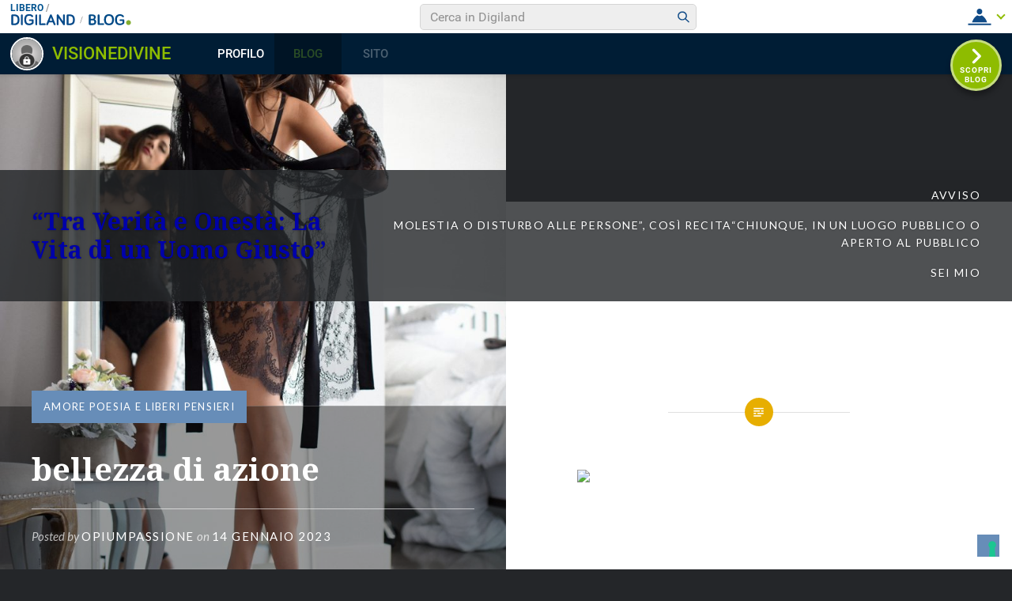

--- FILE ---
content_type: text/html; charset=UTF-8
request_url: https://blog.libero.it/wp/menoditrenta/2023/01/14/bellezza-di-azione/
body_size: 103358
content:
<!DOCTYPE html>
<html lang="it-IT" prefix="og: http://ogp.me/ns#">
<head>
<meta charset="UTF-8">
<meta name="viewport" content="width=device-width, initial-scale=1">
<link rel="profile" href="http://gmpg.org/xfn/11">
<link rel="pingback" href="https://blog.libero.it/wp/menoditrenta/xmlrpc.php">

<title>bellezza di azione - “Tra Verità e Onestà: La Vita di un Uomo Giusto”</title>
<link rel="preconnect" href="https://tags.crwdcntrl.net"><link rel="preconnect" href="https://bcp.crwdcntrl.net"><link rel="dns-prefetch" href="https://tags.crwdcntrl.net"><link rel="dns-prefetch" href="https://bcp.crwdcntrl.net"><!-- iubenda --><script type="text/javascript" src="https://i5.plug.it/cmp/iub_conf_libero.js"></script><script type="text/javascript" src="//cdn.iubenda.com/cs/tcf/stub-v2.js"></script><script type="text/javascript" src="//cdn.iubenda.com/cs/iubenda_cs.js" charset="UTF-8" async></script><!-- /iubenda --><!-- IOL/Iubenda --><script src="https://i5.plug.it/cmp/qciol.min.js" async="true"></script><!-- /IOL/Iubenda --><style>.hatom-extra{display: none;}</style>
<!-- This site is optimized with the Yoast SEO plugin v4.3 - https://yoast.com/wordpress/plugins/seo/ -->
<link rel="canonical" href="https://blog.libero.it/wp/menoditrenta/2023/01/14/bellezza-di-azione/" />
<meta property="og:locale" content="it_IT" />
<meta property="og:type" content="article" />
<meta property="og:title" content="bellezza di azione - “Tra Verità e Onestà: La Vita di un Uomo Giusto”" />
<meta property="og:description" content="&nbsp; &nbsp; &nbsp; &nbsp; &nbsp; Sono estasiato dal potenziale umano, dalla bellezza di azione. Voglio essere autosufficiente non solo perché è la cosa saggia da fare, ma perché l&#8217;idea di autosufficienza risuona così fortemente con la mia percezione di ciò di cui l&#8217;umanità è capace. Siamo tali versatile creature. Mentre possiamo ammirare un ghepardo per... Read More" />
<meta property="og:url" content="https://blog.libero.it/wp/menoditrenta/2023/01/14/bellezza-di-azione/" />
<meta property="og:site_name" content="“Tra Verità e Onestà: La Vita di un Uomo Giusto” " />
<meta property="article:tag" content="ATTUALITA&#039; E OPINIONI" />
<meta property="article:tag" content="HOBBY E MOLTO ALTRO" />
<meta property="article:tag" content="menoditrenta" />
<meta property="article:tag" content="sesso sessualità simboli sé TdN teatro trauma amoroso trauma da narcisismo vampiri Vampiri amorosi violenza psicologica" />
<meta property="article:tag" content="SUPERSTIZIONE" />
<meta property="article:tag" content="Un Amore che muore..." />
<meta property="article:section" content="AMORE POESIA E LIBERI PENSIERI" />
<meta property="article:published_time" content="2023-01-14T14:49:26+01:00" />
<meta property="og:image" content="https://blog.libero.it/wp/menoditrenta/wp-content/uploads/sites/12257/2020/11/austinboudoirstudio_olivia_aridein-2-e1604911129801.jpg" />
<meta property="og:image:width" content="801" />
<meta property="og:image:height" content="1200" />
<meta name="twitter:card" content="summary" />
<meta name="twitter:description" content="&nbsp; &nbsp; &nbsp; &nbsp; &nbsp; Sono estasiato dal potenziale umano, dalla bellezza di azione. Voglio essere autosufficiente non solo perché è la cosa saggia da fare, ma perché l&#8217;idea di autosufficienza risuona così fortemente con la mia percezione di ciò di cui l&#8217;umanità è capace. Siamo tali versatile creature. Mentre possiamo ammirare un ghepardo per... Read More" />
<meta name="twitter:title" content="bellezza di azione - “Tra Verità e Onestà: La Vita di un Uomo Giusto”" />
<meta name="twitter:image" content="https://blog.libero.it/wp/menoditrenta/wp-content/uploads/sites/12257/2020/11/austinboudoirstudio_olivia_aridein-2-e1604911129801.jpg" />
<!-- / Yoast SEO plugin. -->

<link rel="amphtml" href="https://blog.libero.it/wp/menoditrenta/2023/01/14/bellezza-di-azione/amp/" /><link rel="alternate" type="application/rss+xml" title="“Tra Verità e Onestà: La Vita di un Uomo Giusto”  &raquo; Feed" href="https://blog.libero.it/wp/menoditrenta/feed/" />
<link rel="alternate" type="application/rss+xml" title="“Tra Verità e Onestà: La Vita di un Uomo Giusto”  &raquo; Feed dei commenti" href="https://blog.libero.it/wp/menoditrenta/comments/feed/" />
		<script type="text/javascript">
			window._wpemojiSettings = {"baseUrl":"https:\/\/s.w.org\/images\/core\/emoji\/72x72\/","ext":".png","source":{"concatemoji":"https:\/\/blog.libero.it\/wp\/menoditrenta\/wp-includes\/js\/wp-emoji-release.min.js"}};
			!function(a,b,c){function d(a){var c,d,e,f=b.createElement("canvas"),g=f.getContext&&f.getContext("2d"),h=String.fromCharCode;if(!g||!g.fillText)return!1;switch(g.textBaseline="top",g.font="600 32px Arial",a){case"flag":return g.fillText(h(55356,56806,55356,56826),0,0),f.toDataURL().length>3e3;case"diversity":return g.fillText(h(55356,57221),0,0),c=g.getImageData(16,16,1,1).data,d=c[0]+","+c[1]+","+c[2]+","+c[3],g.fillText(h(55356,57221,55356,57343),0,0),c=g.getImageData(16,16,1,1).data,e=c[0]+","+c[1]+","+c[2]+","+c[3],d!==e;case"simple":return g.fillText(h(55357,56835),0,0),0!==g.getImageData(16,16,1,1).data[0];case"unicode8":return g.fillText(h(55356,57135),0,0),0!==g.getImageData(16,16,1,1).data[0]}return!1}function e(a){var c=b.createElement("script");c.src=a,c.type="text/javascript",b.getElementsByTagName("head")[0].appendChild(c)}var f,g,h,i;for(i=Array("simple","flag","unicode8","diversity"),c.supports={everything:!0,everythingExceptFlag:!0},h=0;h<i.length;h++)c.supports[i[h]]=d(i[h]),c.supports.everything=c.supports.everything&&c.supports[i[h]],"flag"!==i[h]&&(c.supports.everythingExceptFlag=c.supports.everythingExceptFlag&&c.supports[i[h]]);c.supports.everythingExceptFlag=c.supports.everythingExceptFlag&&!c.supports.flag,c.DOMReady=!1,c.readyCallback=function(){c.DOMReady=!0},c.supports.everything||(g=function(){c.readyCallback()},b.addEventListener?(b.addEventListener("DOMContentLoaded",g,!1),a.addEventListener("load",g,!1)):(a.attachEvent("onload",g),b.attachEvent("onreadystatechange",function(){"complete"===b.readyState&&c.readyCallback()})),f=c.source||{},f.concatemoji?e(f.concatemoji):f.wpemoji&&f.twemoji&&(e(f.twemoji),e(f.wpemoji)))}(window,document,window._wpemojiSettings);
		</script>
		<style type="text/css">
img.wp-smiley,
img.emoji {
	display: inline !important;
	border: none !important;
	box-shadow: none !important;
	height: 1em !important;
	width: 1em !important;
	margin: 0 .07em !important;
	vertical-align: -0.1em !important;
	background: none !important;
	padding: 0 !important;
}
</style>
<link rel='stylesheet' id='style.css-css'  href='https://blog.libero.it/wp/menoditrenta/wp-content/plugins/iol-fb-like-box/css/style.css' type='text/css' media='all' />
<link rel='stylesheet' id='iol-viralbar-reset-css'  href='https://digiland.libero.it/community/viralbar/css/plugin.css' type='text/css' media='all' />
<link rel='stylesheet' id='genericons-css'  href='https://blog.libero.it/wp/menoditrenta/wp-content/themes/dyad/genericons/genericons.css' type='text/css' media='all' />
<link rel='stylesheet' id='dyad-fonts-css'  href='https://fonts.googleapis.com/css?family=Lato%3A400%2C400italic%2C700%2C700italic%7CNoto+Serif%3A400%2C400italic%2C700%2C700italic&#038;subset=latin%2Clatin-ext' type='text/css' media='all' />
<link rel='stylesheet' id='dyad-style-css'  href='https://blog.libero.it/wp/menoditrenta/wp-content/themes/dyad/style.css' type='text/css' media='all' />
<link rel='stylesheet' id='mr_social_sharing-css'  href='https://blog.libero.it/wp/menoditrenta/wp-content/plugins/iol-social-sharing-toolkit/style_2.1.2.css' type='text/css' media='all' />
<script type='text/javascript' src='https://blog.libero.it/wp/menoditrenta/wp-includes/js/jquery/jquery.js'></script>
<script type='text/javascript' src='https://blog.libero.it/wp/menoditrenta/wp-includes/js/jquery/jquery-migrate.min.js'></script>
<script type='text/javascript' src='https://blog.libero.it/wp/menoditrenta/wp-content/plugins/iol-adv/js/script.js'></script>
<script type='text/javascript' src='https://www.iolam.it/js/iam2.0.js?ns=libero/web/community/blog/newusers/1.2'></script>
<script type='text/javascript' src='https://blog.libero.it/wp/menoditrenta/wp-content/plugins/iol-social-sharing-toolkit/script_2.1.2.js'></script>
<script type='text/javascript' src='https://blog.libero.it/wp/menoditrenta/wp-content/plugins/iol-social-sharing-toolkit/includes/buttons/button.facebook.js'></script>
<script type='text/javascript' src='https://connect.facebook.net/en_US/all.js?#xfbml=1&#038;appId=188707654478'></script>
<script type='text/javascript' src='https://platform.twitter.com/widgets.js'></script>
<script type='text/javascript' src='https://blog.libero.it/wp/menoditrenta/wp-content/plugins/iol-social-sharing-toolkit/includes/buttons/button.googleplus.js'></script>
<script type='text/javascript' src='https://platform.linkedin.com/in.js'></script>
<script type='text/javascript' src='https://assets.pinterest.com/js/pinit.js'></script>
<link rel="EditURI" type="application/rsd+xml" title="RSD" href="https://blog.libero.it/wp/menoditrenta/xmlrpc.php?rsd" />
<link rel="wlwmanifest" type="application/wlwmanifest+xml" href="https://blog.libero.it/wp/menoditrenta/wp-includes/wlwmanifest.xml" /> 
<link rel='shortlink' href='https://blog.libero.it/wp/menoditrenta/?p=4143' />
<link rel="alternate" type="application/json+oembed" href="https://blog.libero.it/wp/menoditrenta/wp-json/oembed/1.0/embed?url=https%3A%2F%2Fblog.libero.it%2Fwp%2Fmenoditrenta%2F2023%2F01%2F14%2Fbellezza-di-azione%2F" />
<link rel="alternate" type="text/xml+oembed" href="https://blog.libero.it/wp/menoditrenta/wp-json/oembed/1.0/embed?url=https%3A%2F%2Fblog.libero.it%2Fwp%2Fmenoditrenta%2F2023%2F01%2F14%2Fbellezza-di-azione%2F&#038;format=xml" />


<script type='text/javascript'>
function _advIsMobile() {
     try {
          var adv_pagewidth = window.innerWidth || document.documentElement.clientWidth;
          if(adv_pagewidth <= 800) {
                return true;
          } else {
                return false;
          }
     }
     catch(ex){
          return false;
     }
}
</script>

<script type='text/javascript'> 
jQuery(document).ready(function () {

	// ADV in header
	jQuery('<div id="ad72890top" align="center" style="margin:0 0 8px; text-align:center; "></div>').prependTo('body');
	jQuery("#ad72890top").css("margin-top", "90px");
 
 	// ADV in footer
	jQuery('<div id="ad72890bottom" align="center" style="margin:0 0 8px; text-align:center; "></div>').appendTo('body');
	jQuery("#ad72890bottom").css("margin-top", "20px");
	  
   
   /*if(typeof googletag !== 'undefined'){
		googletag.cmd.push(function() { googletag.display('ad72890top'); });
		googletag.cmd.push(function() { googletag.display('ad72890bottom'); });
	}*/

	var ifr72890t = jQuery('#ad72890top').find('IFRAME');
	if(ifr72890t.attr('width') === '728'){
		ifr72890t.css('width',728);
	}
	
	var ifr72890t = jQuery('#ad72890bottom').find('IFRAME');
	if(ifr72890t.attr('width') === '728'){
		ifr72890t.css('width',728);
	}
});
</script> 

	<!-- fine tech_includes/placeholder/head/inc_head_adv.html per sezione HP-->
		<style type="text/css">.recentcomments a{display:inline !important;padding:0 !important;margin:0 !important;}</style>
		
<style type="text/css">
.a-stats {
	width: auto;
}
.a-stats a {
	background: #7CA821;
	background-image:-moz-linear-gradient(0% 100% 90deg,#5F8E14,#7CA821);
	background-image:-webkit-gradient(linear,0% 0,0% 100%,from(#7CA821),to(#5F8E14));
	border: 1px solid #5F8E14;
	border-radius:3px;
	color: #CFEA93;
	cursor: pointer;
	display: block;
	font-weight: normal;
	height: 100%;
	-moz-border-radius:3px;
	padding: 7px 0 8px;
	text-align: center;
	text-decoration: none;
	-webkit-border-radius:3px;
	width: 100%;
}
.a-stats a:hover {
	text-decoration: none;
	background-image:-moz-linear-gradient(0% 100% 90deg,#6F9C1B,#659417);
	background-image:-webkit-gradient(linear,0% 0,0% 100%,from(#659417),to(#6F9C1B));
}
.a-stats .count {
	color: #FFF;
	display: block;
	font-size: 15px;
	line-height: 16px;
	padding: 0 13px;
	white-space: nowrap;
}
</style>

		<style type="text/css">
					.site-title a,
			.site-description {
				color: #0002a8;
			}
				</style>
		<link rel="icon" href="https://blog.libero.it/wp/menoditrenta/wp-content/uploads/sites/12257/2017/07/cropped-a______b2__by_bowi-32x32.jpg" sizes="32x32" />
<link rel="icon" href="https://blog.libero.it/wp/menoditrenta/wp-content/uploads/sites/12257/2017/07/cropped-a______b2__by_bowi-192x192.jpg" sizes="192x192" />
<link rel="apple-touch-icon-precomposed" href="https://blog.libero.it/wp/menoditrenta/wp-content/uploads/sites/12257/2017/07/cropped-a______b2__by_bowi-180x180.jpg" />
<meta name="msapplication-TileImage" content="https://blog.libero.it/wp/menoditrenta/wp-content/uploads/sites/12257/2017/07/cropped-a______b2__by_bowi-270x270.jpg" />
</head>

<body class="single single-post postid-4143 single-format-standard group-blog is-singular has-post-thumbnail no-js">
<div id="page" class="hfeed site">
	<a class="skip-link screen-reader-text" href="#content">Skip to content</a>

	<header id="masthead" class="site-header" role="banner">
		<div class="site-branding">
						<h1 class="site-title">
				<a href="https://blog.libero.it/wp/menoditrenta/" rel="home">
					“Tra Verità e Onestà: La Vita di un Uomo Giusto” 				</a>
			</h1>
			<p class="site-description">La bilancia tra etica e azioni, esplorando le sfide e le vittorie di un uomo che cerca di essere sempre giusto.</p>
		</div><!-- .site-branding -->

		<nav id="site-navigation" class="main-navigation" role="navigation">
			<button class="menu-toggle" aria-controls="primary-menu" aria-expanded="false">Menu</button>
			<div id="primary-menu" class="menu"><ul><li class="page_item page-item-1813"><a href="https://blog.libero.it/wp/menoditrenta/avviso/">AVVISO</a></li><li class="page_item page-item-149"><a href="https://blog.libero.it/wp/menoditrenta/molestia-disturbo-alle-persone-cosi-recitachiunque-un-luogo-pubblico-aperto-al-pubblico/">molestia o disturbo alle persone”, così recita“chiunque, in un luogo pubblico o aperto al pubblico</a></li><li class="page_item page-item-3"><a href="https://blog.libero.it/wp/menoditrenta/seimio/">Sei Mio</a></li></ul></div>
		</nav>

	</header><!-- #masthead -->

	<div class="site-inner">

		
		<div id="content" class="site-content">

	<main id="primary" class="content-area" role="main">

		
			
<article id="post-4143" class="post-4143 post type-post status-publish format-standard has-post-thumbnail hentry category-amore-poesia-e-liberi-pensieri tag-attualita-e-opinioni tag-hobby-e-molto-altro tag-menoditrenta tag-sesso-sessualita-simboli-se-tdn-teatro-trauma-amoroso-trauma-da-narcisismo-vampiri-vampiri-amorosi-violenza-psicologica tag-superstizione tag-un-amore-che-muore">
			
		<div class="entry-media" style="background-image: url(https://blog.libero.it/wp/menoditrenta/wp-content/uploads/sites/12257/2020/11/austinboudoirstudio_olivia_aridein-2-e1604911129801.jpg)">
			<div class="entry-media-thumb" style="background-image: url(https://blog.libero.it/wp/menoditrenta/wp-content/uploads/sites/12257/2020/11/austinboudoirstudio_olivia_aridein-2-e1604911129801.jpg); "></div>
		</div><!-- .entry-media -->
	

	<div class="entry-inner">

		<header class="entry-header">
			<div class="entry-meta">
				<span class="cat-links"><a href="https://blog.libero.it/wp/menoditrenta/category/amore-poesia-e-liberi-pensieri/" rel="category tag">AMORE POESIA E LIBERI PENSIERI</a></span>			</div><!-- .entry-meta -->

			<h1 class="entry-title">bellezza di azione</h1>
			<div class="entry-posted">
				<div class="posted-info"><span class="byline">Posted by <span class="author vcard"><a class="url fn n" href="http://spazio.libero.it/OPIUMPASSIONE">OPIUMPASSIONE</a></span></span> on <span class="posted-on"><a href="https://blog.libero.it/wp/menoditrenta/2023/01/14/bellezza-di-azione/" rel="bookmark"><time class="entry-date published updated" datetime="2023-01-14T14:49:26+01:00">14 gennaio 2023</time></a></span></div>			</div><!-- .entry-posted -->
		</header><!-- .entry-header -->

		<div class="entry-content">
			<p><img class="" src="https://i.pinimg.com/564x/57/44/f0/5744f0c0bfa54994e3b4ab27436d23f8.jpg" width="1397" height="2776" /></p>
<p>&nbsp;</p>
<p>&nbsp;</p>
<p>&nbsp;</p>
<p>&nbsp;</p>
<p>&nbsp;</p>
<p>Sono estasiato dal potenziale umano, dalla bellezza di azione. Voglio essere autosufficiente non solo perché è la cosa saggia da fare, ma perché l&#8217;idea di autosufficienza risuona così fortemente con la mia percezione di ciò di cui l&#8217;umanità è capace. Siamo tali versatile creature. Mentre possiamo ammirare un ghepardo per la sua velocità o un orso per la sua forza, le nostre mani e cervelli ci rendono esseri con un potenziale quasi illimitato. Mi fa piacere quando esploro quel potenziale.</p>
<p>&nbsp;</p>
<p>&nbsp;</p>
<p>&nbsp;</p>
<p><img class="" src="https://i.pinimg.com/564x/ed/cc/0c/edcc0cdac2591fae315206bc80d9fe48.jpg" width="1471" height="3005" /></p>
<div class="hatom-extra"><span class="entry-title">bellezza di azione</span>ultima modifica: <span class="updated"> 2023-01-14T14:49:26+01:00</span>da <span class="author vcard"><span class="fn">OPIUMPASSIONE</span></span></div>
				<div class="mr_social_sharing_wrapper">
				<!-- Social Sharing Toolkit v2.2 --><span class="mr_social_sharing_top"><fb:share-button type="button" href="https://blog.libero.it/wp/menoditrenta/2023/01/14/bellezza-di-azione/"></fb:share-button></span><span class="mr_social_sharing_top"><a href="https://twitter.com/share" class="twitter-share-button" data-count="none" data-url="https://blog.libero.it/wp/menoditrenta/2023/01/14/bellezza-di-azione/" data-text="bellezza di azione"></a></span><span class="mr_social_sharing_top"><div class="g-plusone" data-size="medium" data-annotation="none" data-href="https://blog.libero.it/wp/menoditrenta/2023/01/14/bellezza-di-azione/"></div></span><span class="mr_social_sharing_top"><a href="mailto:?subject=bellezza di azione&amp;body=https://blog.libero.it/wp/menoditrenta/2023/01/14/bellezza-di-azione/" target="_blank"><img src="https://blog.libero.it/wp/menoditrenta/wp-content/plugins/iol-social-sharing-toolkit/images/buttons/email.png" class="nopin" alt="Share via email" title="Share via email"/></a></span><span class="mr_social_sharing_top"><script type="IN/Share" data-url="https://blog.libero.it/wp/menoditrenta/2023/01/14/bellezza-di-azione/"></script></span><span class="mr_social_sharing_top"><a href="http://pinterest.com/pin/create/button/?url=https%3A%2F%2Fblog.libero.it%2Fwp%2Fmenoditrenta%2F2023%2F01%2F14%2Fbellezza-di-azione%2F&amp;media=https%3A%2F%2Fblog.libero.it%2Fwp%2Fmenoditrenta%2Fwp-content%2Fuploads%2Fsites%2F12257%2F2020%2F11%2Faustinboudoirstudio_olivia_aridein-2-e1604911129801.jpg&amp;description=bellezza+di+azione" class="pin-it-button" count-layout="none"><img border="0" src="//assets.pinterest.com/images/PinExt.png" title="Pin It" /></a></span><span class="mr_social_sharing_top"><a href="http://www.reddit.com/submit?url=https%3A%2F%2Fblog.libero.it%2Fwp%2Fmenoditrenta%2F2023%2F01%2F14%2Fbellezza-di-azione%2F" class="mr_social_sharing_popup_link"><img src="https://blog.libero.it/wp/menoditrenta/wp-content/plugins/iol-social-sharing-toolkit/images/buttons/reddit.png" class="nopin" alt="Submit to reddit" title="Submit to reddit"/></a></span><span class="mr_social_sharing_top"><a href="http://www.tumblr.com/share/link?url=https%3A%2F%2Fblog.libero.it%2Fwp%2Fmenoditrenta%2F2023%2F01%2F14%2Fbellezza-di-azione%2F&amp;name=bellezza+di+azione" class="mr_social_sharing_popup_link"><img src="https://blog.libero.it/wp/menoditrenta/wp-content/plugins/iol-social-sharing-toolkit/images/buttons/tumblr.png" class="nopin" alt="Share on Tumblr" title="Share on Tumblr"/></a></span></div>					</div><!-- .entry-content -->

		<footer class="entry-footer"><div class="tags-links"><a href="https://blog.libero.it/wp/menoditrenta/tag/attualita-e-opinioni/" rel="tag">ATTUALITA' E OPINIONI</a><a href="https://blog.libero.it/wp/menoditrenta/tag/hobby-e-molto-altro/" rel="tag">HOBBY E MOLTO ALTRO</a><a href="https://blog.libero.it/wp/menoditrenta/tag/menoditrenta/" rel="tag">menoditrenta</a><a href="https://blog.libero.it/wp/menoditrenta/tag/sesso-sessualita-simboli-se-tdn-teatro-trauma-amoroso-trauma-da-narcisismo-vampiri-vampiri-amorosi-violenza-psicologica/" rel="tag">sesso sessualità simboli sé TdN teatro trauma amoroso trauma da narcisismo vampiri Vampiri amorosi violenza psicologica</a><a href="https://blog.libero.it/wp/menoditrenta/tag/superstizione/" rel="tag">SUPERSTIZIONE</a><a href="https://blog.libero.it/wp/menoditrenta/tag/un-amore-che-muore/" rel="tag">Un Amore che muore...</a></div></footer>	</div><!-- .entry-inner -->
</article><!-- #post-## -->


			
	<nav class="navigation post-navigation" role="navigation">
		<h2 class="screen-reader-text">Navigazione articoli</h2>
		<div class="nav-links"><div class="nav-previous"><a href="https://blog.libero.it/wp/menoditrenta/2023/01/14/pasticcio-completo/" rel="prev"><div class="nav-previous"><span class="nav-subtitle">Previous Post</span> <span class="nav-title">pasticcio completo</span></div></a></div><div class="nav-next"><a href="https://blog.libero.it/wp/menoditrenta/2023/01/14/un-amore-muore-2/" rel="next"><div class="nav-next"><span class="nav-subtitle">Next Post</span> <span class="nav-title">Un Amore che muore&#8230;</span></div></a></div></div>
	</nav>
		
		
	</main><!-- #primary -->


		</div><!-- #content -->

		<footer id="colophon" class="site-footer" role="contentinfo">
			
				<div class="widget-area widgets-four" role="complementary">
					<div class="grid-container">
						<aside id="search-2" class="widget widget_search"><form role="search" method="get" class="search-form" action="https://blog.libero.it/wp/menoditrenta/">
				<label>
					<span class="screen-reader-text">Ricerca per:</span>
					<input type="search" class="search-field" placeholder="Cerca &hellip;" value="" name="s" />
				</label>
				<input type="submit" class="search-submit" value="Cerca" />
			</form></aside>		<aside id="recent-posts-2" class="widget widget_recent_entries">		<h3 class="widget-title">Articoli recenti</h3>		<ul>
					<li>
				<a href="https://blog.libero.it/wp/menoditrenta/2024/11/27/non-fidarti/">Non fidarti</a>
							<span class="post-date">27 novembre 2024</span>
						</li>
					<li>
				<a href="https://blog.libero.it/wp/menoditrenta/2024/10/12/evita-insistere-scrivere/">EVITA DI INSISTERE A SCRIVERE</a>
							<span class="post-date">12 ottobre 2024</span>
						</li>
					<li>
				<a href="https://blog.libero.it/wp/menoditrenta/2024/10/01/pagine-di-fantasia/">Pagine di Fantasia</a>
							<span class="post-date">1 ottobre 2024</span>
						</li>
					<li>
				<a href="https://blog.libero.it/wp/menoditrenta/2024/06/01/le-stelle-si-chinano/">Le stelle si chinano ..</a>
							<span class="post-date">1 giugno 2024</span>
						</li>
					<li>
				<a href="https://blog.libero.it/wp/menoditrenta/2024/05/16/lalbero-delle-stelle-della-magia/">L&#8217;Albero delle Stelle e della magia</a>
							<span class="post-date">16 maggio 2024</span>
						</li>
					<li>
				<a href="https://blog.libero.it/wp/menoditrenta/2024/04/15/lapatia/">l&#8217;apatia</a>
							<span class="post-date">15 aprile 2024</span>
						</li>
					<li>
				<a href="https://blog.libero.it/wp/menoditrenta/2024/02/28/calde-braccia/">calde braccia&#8230;</a>
							<span class="post-date">28 febbraio 2024</span>
						</li>
					<li>
				<a href="https://blog.libero.it/wp/menoditrenta/2024/01/12/un-filo-daria/">Un filo d’aria.</a>
							<span class="post-date">12 gennaio 2024</span>
						</li>
					<li>
				<a href="https://blog.libero.it/wp/menoditrenta/2023/12/27/la-nudita-unita-alla-passione-del-mio-amore/">La nudità unita alla passione del mio amore</a>
							<span class="post-date">27 dicembre 2023</span>
						</li>
				</ul>
		</aside>		<aside id="calendar-4" class="widget widget_calendar"><div id="calendar_wrap" class="calendar_wrap"><table id="wp-calendar">
	<caption>gennaio: 2023</caption>
	<thead>
	<tr>
		<th scope="col" title="lunedì">L</th>
		<th scope="col" title="martedì">M</th>
		<th scope="col" title="mercoledì">M</th>
		<th scope="col" title="giovedì">G</th>
		<th scope="col" title="venerdì">V</th>
		<th scope="col" title="sabato">S</th>
		<th scope="col" title="domenica">D</th>
	</tr>
	</thead>

	<tfoot>
	<tr>
		<td colspan="3" id="prev"><a href="https://blog.libero.it/wp/menoditrenta/2022/12/">&laquo; Dic</a></td>
		<td class="pad">&nbsp;</td>
		<td colspan="3" id="next"><a href="https://blog.libero.it/wp/menoditrenta/2023/02/">Feb &raquo;</a></td>
	</tr>
	</tfoot>

	<tbody>
	<tr>
		<td colspan="6" class="pad">&nbsp;</td><td><a href="https://blog.libero.it/wp/menoditrenta/2023/01/01/" aria-label="Articoli pubblicati in 1 January 2023">1</a></td>
	</tr>
	<tr>
		<td>2</td><td>3</td><td>4</td><td>5</td><td>6</td><td>7</td><td>8</td>
	</tr>
	<tr>
		<td>9</td><td>10</td><td>11</td><td>12</td><td>13</td><td><a href="https://blog.libero.it/wp/menoditrenta/2023/01/14/" aria-label="Articoli pubblicati in 14 January 2023">14</a></td><td><a href="https://blog.libero.it/wp/menoditrenta/2023/01/15/" aria-label="Articoli pubblicati in 15 January 2023">15</a></td>
	</tr>
	<tr>
		<td><a href="https://blog.libero.it/wp/menoditrenta/2023/01/16/" aria-label="Articoli pubblicati in 16 January 2023">16</a></td><td><a href="https://blog.libero.it/wp/menoditrenta/2023/01/17/" aria-label="Articoli pubblicati in 17 January 2023">17</a></td><td>18</td><td>19</td><td>20</td><td><a href="https://blog.libero.it/wp/menoditrenta/2023/01/21/" aria-label="Articoli pubblicati in 21 January 2023">21</a></td><td><a href="https://blog.libero.it/wp/menoditrenta/2023/01/22/" aria-label="Articoli pubblicati in 22 January 2023">22</a></td>
	</tr>
	<tr>
		<td>23</td><td>24</td><td>25</td><td>26</td><td>27</td><td>28</td><td><a href="https://blog.libero.it/wp/menoditrenta/2023/01/29/" aria-label="Articoli pubblicati in 29 January 2023">29</a></td>
	</tr>
	<tr>
		<td>30</td><td><a href="https://blog.libero.it/wp/menoditrenta/2023/01/31/" aria-label="Articoli pubblicati in 31 January 2023">31</a></td>
		<td class="pad" colspan="5">&nbsp;</td>
	</tr>
	</tbody>
	</table></div></aside><aside id="whitcounter-7" class="widget widget_whitcounter"><h3 class="widget-title">Sei il visitatore numero</h3><style type="text/css">.credits_off {display:none;}</style><div class="hit-counter-max" align="center"><img src='http://blog.libero.it/wp/menoditrenta/wp-content/plugins/hit-counter-max/designs/Digital/bck-red/1.gif'><img src='http://blog.libero.it/wp/menoditrenta/wp-content/plugins/hit-counter-max/designs/Digital/bck-red/2.gif'><img src='http://blog.libero.it/wp/menoditrenta/wp-content/plugins/hit-counter-max/designs/Digital/bck-red/7.gif'><img src='http://blog.libero.it/wp/menoditrenta/wp-content/plugins/hit-counter-max/designs/Digital/bck-red/2.gif'><img src='http://blog.libero.it/wp/menoditrenta/wp-content/plugins/hit-counter-max/designs/Digital/bck-red/0.gif'><img src='http://blog.libero.it/wp/menoditrenta/wp-content/plugins/hit-counter-max/designs/Digital/bck-red/5.gif'><img src='http://blog.libero.it/wp/menoditrenta/wp-content/plugins/hit-counter-max/designs/Digital/bck-red/8.gif'></div></aside><aside id="iol_widgets_creation_date-4" class="widget widget_iol_widgets_creation_date">blog creato il 2017-07-21</aside><aside id="akismet_widget-5" class="widget widget_akismet_widget"><h3 class="widget-title">Spam bloccato</h3>
	<div class="a-stats">
		<a href="https://akismet.com" target="_blank" title=""><strong class="count">7 spam</strong> bloccati da <strong>Akismet</strong></a>
	</div>

</aside><aside id="archives-7" class="widget widget_archive"><h3 class="widget-title">Archivi</h3>		<label class="screen-reader-text" for="archives-dropdown-7">Archivi</label>
		<select id="archives-dropdown-7" name="archive-dropdown" onchange='document.location.href=this.options[this.selectedIndex].value;'>
			
			<option value="">Seleziona mese</option>
				<option value='https://blog.libero.it/wp/menoditrenta/2024/11/'> novembre 2024 &nbsp;(1)</option>
	<option value='https://blog.libero.it/wp/menoditrenta/2024/10/'> ottobre 2024 &nbsp;(2)</option>
	<option value='https://blog.libero.it/wp/menoditrenta/2024/06/'> giugno 2024 &nbsp;(1)</option>
	<option value='https://blog.libero.it/wp/menoditrenta/2024/05/'> maggio 2024 &nbsp;(1)</option>
	<option value='https://blog.libero.it/wp/menoditrenta/2024/04/'> aprile 2024 &nbsp;(1)</option>
	<option value='https://blog.libero.it/wp/menoditrenta/2024/02/'> febbraio 2024 &nbsp;(1)</option>
	<option value='https://blog.libero.it/wp/menoditrenta/2024/01/'> gennaio 2024 &nbsp;(1)</option>
	<option value='https://blog.libero.it/wp/menoditrenta/2023/12/'> dicembre 2023 &nbsp;(1)</option>
	<option value='https://blog.libero.it/wp/menoditrenta/2023/11/'> novembre 2023 &nbsp;(2)</option>
	<option value='https://blog.libero.it/wp/menoditrenta/2023/10/'> ottobre 2023 &nbsp;(1)</option>
	<option value='https://blog.libero.it/wp/menoditrenta/2023/09/'> settembre 2023 &nbsp;(2)</option>
	<option value='https://blog.libero.it/wp/menoditrenta/2023/08/'> agosto 2023 &nbsp;(4)</option>
	<option value='https://blog.libero.it/wp/menoditrenta/2023/07/'> luglio 2023 &nbsp;(4)</option>
	<option value='https://blog.libero.it/wp/menoditrenta/2023/06/'> giugno 2023 &nbsp;(3)</option>
	<option value='https://blog.libero.it/wp/menoditrenta/2023/05/'> maggio 2023 &nbsp;(7)</option>
	<option value='https://blog.libero.it/wp/menoditrenta/2023/04/'> aprile 2023 &nbsp;(4)</option>
	<option value='https://blog.libero.it/wp/menoditrenta/2023/03/'> marzo 2023 &nbsp;(4)</option>
	<option value='https://blog.libero.it/wp/menoditrenta/2023/02/'> febbraio 2023 &nbsp;(5)</option>
	<option value='https://blog.libero.it/wp/menoditrenta/2023/01/'> gennaio 2023 &nbsp;(15)</option>
	<option value='https://blog.libero.it/wp/menoditrenta/2022/12/'> dicembre 2022 &nbsp;(7)</option>
	<option value='https://blog.libero.it/wp/menoditrenta/2022/11/'> novembre 2022 &nbsp;(5)</option>
	<option value='https://blog.libero.it/wp/menoditrenta/2022/10/'> ottobre 2022 &nbsp;(15)</option>
	<option value='https://blog.libero.it/wp/menoditrenta/2022/09/'> settembre 2022 &nbsp;(9)</option>
	<option value='https://blog.libero.it/wp/menoditrenta/2022/08/'> agosto 2022 &nbsp;(13)</option>
	<option value='https://blog.libero.it/wp/menoditrenta/2022/07/'> luglio 2022 &nbsp;(16)</option>
	<option value='https://blog.libero.it/wp/menoditrenta/2022/06/'> giugno 2022 &nbsp;(18)</option>
	<option value='https://blog.libero.it/wp/menoditrenta/2022/05/'> maggio 2022 &nbsp;(23)</option>
	<option value='https://blog.libero.it/wp/menoditrenta/2022/04/'> aprile 2022 &nbsp;(16)</option>
	<option value='https://blog.libero.it/wp/menoditrenta/2022/03/'> marzo 2022 &nbsp;(25)</option>
	<option value='https://blog.libero.it/wp/menoditrenta/2022/02/'> febbraio 2022 &nbsp;(30)</option>
	<option value='https://blog.libero.it/wp/menoditrenta/2022/01/'> gennaio 2022 &nbsp;(30)</option>
	<option value='https://blog.libero.it/wp/menoditrenta/2021/12/'> dicembre 2021 &nbsp;(32)</option>
	<option value='https://blog.libero.it/wp/menoditrenta/2021/11/'> novembre 2021 &nbsp;(40)</option>
	<option value='https://blog.libero.it/wp/menoditrenta/2021/10/'> ottobre 2021 &nbsp;(47)</option>
	<option value='https://blog.libero.it/wp/menoditrenta/2021/09/'> settembre 2021 &nbsp;(48)</option>
	<option value='https://blog.libero.it/wp/menoditrenta/2021/08/'> agosto 2021 &nbsp;(56)</option>
	<option value='https://blog.libero.it/wp/menoditrenta/2021/07/'> luglio 2021 &nbsp;(38)</option>
	<option value='https://blog.libero.it/wp/menoditrenta/2021/06/'> giugno 2021 &nbsp;(35)</option>
	<option value='https://blog.libero.it/wp/menoditrenta/2021/05/'> maggio 2021 &nbsp;(41)</option>
	<option value='https://blog.libero.it/wp/menoditrenta/2021/04/'> aprile 2021 &nbsp;(34)</option>
	<option value='https://blog.libero.it/wp/menoditrenta/2021/03/'> marzo 2021 &nbsp;(44)</option>
	<option value='https://blog.libero.it/wp/menoditrenta/2021/02/'> febbraio 2021 &nbsp;(57)</option>
	<option value='https://blog.libero.it/wp/menoditrenta/2021/01/'> gennaio 2021 &nbsp;(94)</option>
	<option value='https://blog.libero.it/wp/menoditrenta/2020/12/'> dicembre 2020 &nbsp;(85)</option>
	<option value='https://blog.libero.it/wp/menoditrenta/2020/11/'> novembre 2020 &nbsp;(79)</option>
	<option value='https://blog.libero.it/wp/menoditrenta/2020/10/'> ottobre 2020 &nbsp;(53)</option>
	<option value='https://blog.libero.it/wp/menoditrenta/2020/09/'> settembre 2020 &nbsp;(28)</option>
	<option value='https://blog.libero.it/wp/menoditrenta/2020/08/'> agosto 2020 &nbsp;(38)</option>
	<option value='https://blog.libero.it/wp/menoditrenta/2020/07/'> luglio 2020 &nbsp;(24)</option>
	<option value='https://blog.libero.it/wp/menoditrenta/2020/05/'> maggio 2020 &nbsp;(6)</option>
	<option value='https://blog.libero.it/wp/menoditrenta/2020/04/'> aprile 2020 &nbsp;(68)</option>
	<option value='https://blog.libero.it/wp/menoditrenta/2020/03/'> marzo 2020 &nbsp;(125)</option>
	<option value='https://blog.libero.it/wp/menoditrenta/2020/02/'> febbraio 2020 &nbsp;(59)</option>
	<option value='https://blog.libero.it/wp/menoditrenta/2020/01/'> gennaio 2020 &nbsp;(49)</option>
	<option value='https://blog.libero.it/wp/menoditrenta/2019/12/'> dicembre 2019 &nbsp;(1)</option>
	<option value='https://blog.libero.it/wp/menoditrenta/2019/11/'> novembre 2019 &nbsp;(1)</option>
	<option value='https://blog.libero.it/wp/menoditrenta/2019/08/'> agosto 2019 &nbsp;(2)</option>
	<option value='https://blog.libero.it/wp/menoditrenta/2019/07/'> luglio 2019 &nbsp;(1)</option>
	<option value='https://blog.libero.it/wp/menoditrenta/2019/06/'> giugno 2019 &nbsp;(4)</option>
	<option value='https://blog.libero.it/wp/menoditrenta/2018/09/'> settembre 2018 &nbsp;(1)</option>
	<option value='https://blog.libero.it/wp/menoditrenta/2018/08/'> agosto 2018 &nbsp;(1)</option>
	<option value='https://blog.libero.it/wp/menoditrenta/2017/08/'> agosto 2017 &nbsp;(1)</option>
	<option value='https://blog.libero.it/wp/menoditrenta/2017/07/'> luglio 2017 &nbsp;(2)</option>

		</select>
		</aside><aside id="meta-5" class="widget widget_meta"><h3 class="widget-title">Meta</h3>			<ul>
						<li><a rel="nofollow" href="https://login.libero.it/login.phtml?service_id=blog&#038;ret_url=https%3A%2F%2Fblog.libero.it%2Fwp%2Fwp-content%2Fplugins%2FAPI%2Fsso.php%3Fret_url%3Dhttps%253A%252F%252Fblog.libero.it%252Fwp%252Fmenoditrenta%252F2023%252F01%252F14%252Fbellezza-di-azione%252F">Accedi</a></li>
			<li><a href="https://blog.libero.it/wp/menoditrenta/feed/"><abbr title="Really Simple Syndication">RSS</abbr> degli articoli</a></li>
			<li><a href="https://blog.libero.it/wp/menoditrenta/comments/feed/"><abbr title="Really Simple Syndication">RSS</abbr> dei commenti</a></li>
			<li><a href="http://blog.libero.it/" title="Scopri gli ultimi post dai blog selezionati">vai a Libero Blog</a></li>			</ul>
			</aside><aside id="pages-5" class="widget widget_pages"><h3 class="widget-title">Pagine</h3>		<ul>
			<li class="page_item page-item-1813"><a href="https://blog.libero.it/wp/menoditrenta/avviso/">AVVISO</a></li>
<li class="page_item page-item-149"><a href="https://blog.libero.it/wp/menoditrenta/molestia-disturbo-alle-persone-cosi-recitachiunque-un-luogo-pubblico-aperto-al-pubblico/">molestia o disturbo alle persone”, così recita“chiunque, in un luogo pubblico o aperto al pubblico</a></li>
<li class="page_item page-item-3"><a href="https://blog.libero.it/wp/menoditrenta/seimio/">Sei Mio</a></li>
		</ul>
		</aside><aside id="iol_widgets_creation_date-7" class="widget widget_iol_widgets_creation_date">blog creato il 2017-07-21</aside><aside id="recent-comments-4" class="widget widget_recent_comments"><h3 class="widget-title">Commenti recenti</h3><ul id="recentcomments"><li class="recentcomments"><span class="comment-author-link"><a href='http://spazio.libero.it/CupidoLibero' rel='external nofollow' class='url'>CupidoLibero</a></span> su <a href="https://blog.libero.it/wp/menoditrenta/2024/10/12/evita-insistere-scrivere/#comment-445">EVITA DI INSISTERE A SCRIVERE</a></li><li class="recentcomments"><span class="comment-author-link"><a href='http://spazio.libero.it/ilcorrierediroma' rel='external nofollow' class='url'>ilcorrierediroma</a></span> su <a href="https://blog.libero.it/wp/menoditrenta/2024/10/12/evita-insistere-scrivere/#comment-443">EVITA DI INSISTERE A SCRIVERE</a></li><li class="recentcomments"><span class="comment-author-link"><a href='http://spazio.libero.it/SensoAstratto' rel='external nofollow' class='url'>SensoAstratto</a></span> su <a href="https://blog.libero.it/wp/menoditrenta/2024/10/01/pagine-di-fantasia/#comment-441">Pagine di Fantasia</a></li><li class="recentcomments"><span class="comment-author-link"><a href='http://spazio.libero.it/SensoAstratto' rel='external nofollow' class='url'>SensoAstratto</a></span> su <a href="https://blog.libero.it/wp/menoditrenta/2023/08/05/nota-molesta-detto/#comment-439">NOTA MOLESTA ha detto</a></li><li class="recentcomments"><span class="comment-author-link"><a href='http://spazio.libero.it/CACCIATRICEDIOCCHI' rel='external nofollow' class='url'>CACCIATRICEDIOCCHI</a></span> su <a href="https://blog.libero.it/wp/menoditrenta/2023/08/05/nota-molesta-detto/#comment-437">NOTA MOLESTA ha detto</a></li><li class="recentcomments"><span class="comment-author-link"><a href='http://spazio.libero.it/CRUDELIALIBERA' rel='external nofollow' class='url'>CRUDELIALIBERA</a></span> su <a href="https://blog.libero.it/wp/menoditrenta/2024/02/28/calde-braccia/#comment-435">calde braccia&#8230;</a></li><li class="recentcomments"><span class="comment-author-link"><a href='http://spazio.libero.it/CRUDELIALIBERA' rel='external nofollow' class='url'>CRUDELIALIBERA</a></span> su <a href="https://blog.libero.it/wp/menoditrenta/2024/02/28/calde-braccia/#comment-433">calde braccia&#8230;</a></li><li class="recentcomments"><span class="comment-author-link"><a href='http://spazio.libero.it/CRUDELIALIBERA' rel='external nofollow' class='url'>CRUDELIALIBERA</a></span> su <a href="https://blog.libero.it/wp/menoditrenta/2024/02/28/calde-braccia/#comment-431">calde braccia&#8230;</a></li><li class="recentcomments"><span class="comment-author-link"><a href='http://spazio.libero.it/LiberaDivinaCreatura' rel='external nofollow' class='url'>LiberaDivinaCreatura</a></span> su <a href="https://blog.libero.it/wp/menoditrenta/2022/09/30/canzonieri-sul-web/#comment-429">Canzonieri sul Web.</a></li><li class="recentcomments"><span class="comment-author-link"><a href='http://spazio.libero.it/ilcorrierediroma' rel='external nofollow' class='url'>ilcorrierediroma</a></span> su <a href="https://blog.libero.it/wp/menoditrenta/2022/09/20/giorni/#comment-427">Giorni..</a></li><li class="recentcomments"><span class="comment-author-link"><a href='http://spazio.libero.it/GattaccioRomano' rel='external nofollow' class='url'>GattaccioRomano</a></span> su <a href="https://blog.libero.it/wp/menoditrenta/2022/09/20/giorni/#comment-425">Giorni..</a></li><li class="recentcomments"><span class="comment-author-link"><a href='http://spazio.libero.it/sessoastralepassione' rel='external nofollow' class='url'>sessoastralepassione</a></span> su <a href="https://blog.libero.it/wp/menoditrenta/2022/07/30/libero-pensiero-oggi-cappuccetto-rosso-mangia-lupo/#comment-423">Libero pensiero&#8230;Oggi cappuccetto rosso mangia il lupo.</a></li><li class="recentcomments"><span class="comment-author-link"><a href='http://spazio.libero.it/OPIUMPASSIONE' rel='external nofollow' class='url'>OPIUMPASSIONE</a></span> su <a href="https://blog.libero.it/wp/menoditrenta/2022/07/30/libero-pensiero-oggi-cappuccetto-rosso-mangia-lupo/#comment-421">Libero pensiero&#8230;Oggi cappuccetto rosso mangia il lupo.</a></li><li class="recentcomments"><span class="comment-author-link"><a href='http://spazio.libero.it/DIPENDENZAPATOLOGICA' rel='external nofollow' class='url'>DIPENDENZAPATOLOGICA</a></span> su <a href="https://blog.libero.it/wp/menoditrenta/2022/07/30/libero-pensiero-oggi-cappuccetto-rosso-mangia-lupo/#comment-419">Libero pensiero&#8230;Oggi cappuccetto rosso mangia il lupo.</a></li><li class="recentcomments"><span class="comment-author-link"><a href='http://spazio.libero.it/ilcorrierediroma' rel='external nofollow' class='url'>ilcorrierediroma</a></span> su <a href="https://blog.libero.it/wp/menoditrenta/2022/07/09/quando-sei-stato-amato/#comment-417">Quando sei stato amato..</a></li><li class="recentcomments"><span class="comment-author-link"><a href='http://spazio.libero.it/EroticiDestini' rel='external nofollow' class='url'>EroticiDestini</a></span> su <a href="https://blog.libero.it/wp/menoditrenta/2022/07/08/il-mio-corpo/#comment-415">il mio corpo</a></li><li class="recentcomments"><span class="comment-author-link"><a href='http://spazio.libero.it/LETTIDIGHIACCIO' rel='external nofollow' class='url'>LETTIDIGHIACCIO</a></span> su <a href="https://blog.libero.it/wp/menoditrenta/2022/07/08/il-mio-corpo/#comment-413">il mio corpo</a></li><li class="recentcomments"><span class="comment-author-link"><a href='http://spazio.libero.it/ilcorrierediroma' rel='external nofollow' class='url'>ilcorrierediroma</a></span> su <a href="https://blog.libero.it/wp/menoditrenta/2022/07/07/si-dissolveranno/#comment-411">si dissolveranno</a></li><li class="recentcomments"><span class="comment-author-link"><a href='http://spazio.libero.it/OPIUMPASSIONE' rel='external nofollow' class='url'>OPIUMPASSIONE</a></span> su <a href="https://blog.libero.it/wp/menoditrenta/2022/07/05/estranea/#comment-409">estranea.</a></li><li class="recentcomments"><span class="comment-author-link"><a href='http://spazio.libero.it/VISION_DIVINE' rel='external nofollow' class='url'>VISION_DIVINE</a></span> su <a href="https://blog.libero.it/wp/menoditrenta/2022/07/05/estranea/#comment-407">estranea.</a></li><li class="recentcomments"><span class="comment-author-link"><a href='http://spazio.libero.it/OPIUMPASSIONE' rel='external nofollow' class='url'>OPIUMPASSIONE</a></span> su <a href="https://blog.libero.it/wp/menoditrenta/2022/06/03/gli-studi/#comment-405">Gli studi</a></li><li class="recentcomments"><span class="comment-author-link"><a href='http://spazio.libero.it/OPIUMPASSIONE' rel='external nofollow' class='url'>OPIUMPASSIONE</a></span> su <a href="https://blog.libero.it/wp/menoditrenta/2022/06/02/sciogli-il-tuo-desiderio/#comment-403">Sciogli il tuo desiderio&#8230;</a></li><li class="recentcomments"><span class="comment-author-link"><a href='http://spazio.libero.it/LussuriaLibera' rel='external nofollow' class='url'>LussuriaLibera</a></span> su <a href="https://blog.libero.it/wp/menoditrenta/2022/05/11/milano-cerca/#comment-401">A.A.A. cercasi.</a></li><li class="recentcomments"><span class="comment-author-link"><a href='http://spazio.libero.it/Extrax' rel='external nofollow' class='url'>Extrax</a></span> su <a href="https://blog.libero.it/wp/menoditrenta/2022/04/28/lei-la-riconosci/#comment-399">Lei, la riconosci</a></li><li class="recentcomments"><span class="comment-author-link"><a href='http://spazio.libero.it/SensoAstratto' rel='external nofollow' class='url'>SensoAstratto</a></span> su <a href="https://blog.libero.it/wp/menoditrenta/2022/04/23/lasciami-piangere/#comment-397">Lasciami piangere</a></li><li class="recentcomments"><span class="comment-author-link"><a href='http://spazio.libero.it/ilcorrierediroma' rel='external nofollow' class='url'>ilcorrierediroma</a></span> su <a href="https://blog.libero.it/wp/menoditrenta/2020/08/28/ho-smesso-di-sognarti/#comment-383">Ho smesso di sognarti.</a></li><li class="recentcomments"><span class="comment-author-link"><a href='http://spazio.libero.it/belladicoco' rel='external nofollow' class='url'>belladicoco</a></span> su <a href="https://blog.libero.it/wp/menoditrenta/2020/08/23/persone-fanno-numero/#comment-381">Persone che fanno numero.</a></li><li class="recentcomments"><span class="comment-author-link"><a href='http://spazio.libero.it/lascrivana' rel='external nofollow' class='url'>lascrivana</a></span> su <a href="https://blog.libero.it/wp/menoditrenta/2020/08/23/persone-fanno-numero/#comment-379">Persone che fanno numero.</a></li><li class="recentcomments"><span class="comment-author-link"><a href='http://spazio.libero.it/ioMammolo' rel='external nofollow' class='url'>ioMammolo</a></span> su <a href="https://blog.libero.it/wp/menoditrenta/2020/07/23/la-sua-natura/#comment-377">La sua natura.</a></li><li class="recentcomments"><span class="comment-author-link"><a href='http://spazio.libero.it/leiconluiassieme' rel='external nofollow' class='url'>leiconluiassieme</a></span> su <a href="https://blog.libero.it/wp/menoditrenta/2020/07/21/venti-di-gioia/#comment-375">Venti di gioia.</a></li><li class="recentcomments"><span class="comment-author-link"><a href='http://spazio.libero.it/leiconluiassieme' rel='external nofollow' class='url'>leiconluiassieme</a></span> su <a href="https://blog.libero.it/wp/menoditrenta/2020/07/21/venti-di-gioia/#comment-373">Venti di gioia.</a></li><li class="recentcomments"><span class="comment-author-link"><a href='http://spazio.libero.it/DIPENDENZAPATOLOGICA' rel='external nofollow' class='url'>DIPENDENZAPATOLOGICA</a></span> su <a href="https://blog.libero.it/wp/menoditrenta/2020/07/21/la-sua-luce/#comment-371">La sua luce.</a></li><li class="recentcomments"><span class="comment-author-link"><a href='http://spazio.libero.it/AnimasuAnima' rel='external nofollow' class='url'>AnimasuAnima</a></span> su <a href="https://blog.libero.it/wp/menoditrenta/2020/07/19/ogni-giorno/#comment-369">Ogni giorno..</a></li><li class="recentcomments"><span class="comment-author-link"><a href='http://spazio.libero.it/OPIUMPASSIONE' rel='external nofollow' class='url'>OPIUMPASSIONE</a></span> su <a href="https://blog.libero.it/wp/menoditrenta/2020/05/01/la-leggenda-2/#comment-367">La leggenda..</a></li><li class="recentcomments"><span class="comment-author-link"><a href='http://spazio.libero.it/soloxmesonoio' rel='external nofollow' class='url'>soloxmesonoio</a></span> su <a href="https://blog.libero.it/wp/menoditrenta/2020/04/26/fammi-perdere-nei-tuoi-occhi/#comment-365">Fammi perdere nei tuoi occhi..</a></li><li class="recentcomments"><span class="comment-author-link"><a href='http://spazio.libero.it/MessaggeradelWeb' rel='external nofollow' class='url'>MessaggeradelWeb</a></span> su <a href="https://blog.libero.it/wp/menoditrenta/2020/04/19/la-storia/#comment-363">La storia&#8230;</a></li><li class="recentcomments"><span class="comment-author-link"><a href='http://spazio.libero.it/astratta5' rel='external nofollow' class='url'>astratta5</a></span> su <a href="https://blog.libero.it/wp/menoditrenta/2020/04/19/la-storia/#comment-361">La storia&#8230;</a></li><li class="recentcomments"><span class="comment-author-link"><a href='http://spazio.libero.it/ACMEACME' rel='external nofollow' class='url'>ACMEACME</a></span> su <a href="https://blog.libero.it/wp/menoditrenta/2020/04/19/in-questo-momento-drammatico/#comment-359">In questo momento drammatico.</a></li><li class="recentcomments"><span class="comment-author-link"><a href='http://spazio.libero.it/FUSIONELIBERATRE' rel='external nofollow' class='url'>FUSIONELIBERATRE</a></span> su <a href="https://blog.libero.it/wp/menoditrenta/2020/04/19/con-dolore/#comment-357">Con dolore..</a></li><li class="recentcomments"><span class="comment-author-link"><a href='http://spazio.libero.it/ReginadiVentolandia' rel='external nofollow' class='url'>ReginadiVentolandia</a></span> su <a href="https://blog.libero.it/wp/menoditrenta/2020/04/17/e-se-mi-piace/#comment-355">E se mi piace?</a></li><li class="recentcomments"><span class="comment-author-link"><a href='http://spazio.libero.it/belladicoco' rel='external nofollow' class='url'>belladicoco</a></span> su <a href="https://blog.libero.it/wp/menoditrenta/2020/04/17/e-se-mi-piace/#comment-353">E se mi piace?</a></li><li class="recentcomments"><span class="comment-author-link"><a href='http://spazio.libero.it/liberadacupido' rel='external nofollow' class='url'>liberadacupido</a></span> su <a href="https://blog.libero.it/wp/menoditrenta/2020/04/15/allora-credo-saro-pronta/#comment-351">Allora credo che sarò pronta ..</a></li><li class="recentcomments"><span class="comment-author-link"><a href='http://spazio.libero.it/LETTIDIGHIACCIO' rel='external nofollow' class='url'>LETTIDIGHIACCIO</a></span> su <a href="https://blog.libero.it/wp/menoditrenta/2020/04/12/la-dea-del-destino-machiavellico/#comment-349">La dea del destino..machiavellico</a></li><li class="recentcomments"><span class="comment-author-link"><a href='http://spazio.libero.it/NERO_SETA' rel='external nofollow' class='url'>NERO_SETA</a></span> su <a href="https://blog.libero.it/wp/menoditrenta/2020/04/12/la-dea-del-destino-machiavellico/#comment-347">La dea del destino..machiavellico</a></li><li class="recentcomments"><span class="comment-author-link"><a href='http://spazio.libero.it/astratta5' rel='external nofollow' class='url'>astratta5</a></span> su <a href="https://blog.libero.it/wp/menoditrenta/2020/04/10/eche-la-luce-copra-le-ombre/#comment-345">E,CHE LA LUCE COPRA LE OMBRE..</a></li><li class="recentcomments"><span class="comment-author-link"><a href='http://spazio.libero.it/astratta5' rel='external nofollow' class='url'>astratta5</a></span> su <a href="https://blog.libero.it/wp/menoditrenta/2020/04/08/ho-cercato-farfalle/#comment-343">Ho cercato farfalle..</a></li><li class="recentcomments"><span class="comment-author-link"><a href='http://spazio.libero.it/OPIUMPASSIONE' rel='external nofollow' class='url'>OPIUMPASSIONE</a></span> su <a href="https://blog.libero.it/wp/menoditrenta/2020/04/06/informazioni-sul-coronavirus-sintomi-prevenzione/#comment-341">INFORMAZIONI SUL CORONAVIRUS: SINTOMI E PREVENZIONE</a></li><li class="recentcomments"><span class="comment-author-link"><a href='http://spazio.libero.it/ASLMARIAROSA' rel='external nofollow' class='url'>ASLMARIAROSA</a></span> su <a href="https://blog.libero.it/wp/menoditrenta/2020/04/03/menti-esaurite/#comment-339">-menti esaurite.</a></li><li class="recentcomments"><span class="comment-author-link"><a href='http://spazio.libero.it/caporegione' rel='external nofollow' class='url'>caporegione</a></span> su <a href="https://blog.libero.it/wp/menoditrenta/2020/04/03/menti-esaurite/#comment-337">-menti esaurite.</a></li><li class="recentcomments"><span class="comment-author-link"><a href='http://spazio.libero.it/liberadacupido' rel='external nofollow' class='url'>liberadacupido</a></span> su <a href="https://blog.libero.it/wp/menoditrenta/2020/04/02/rughe-malefiche/#comment-335">Rughe malefiche.</a></li><li class="recentcomments"><span class="comment-author-link"><a href='http://spazio.libero.it/bimbumbamm' rel='external nofollow' class='url'>bimbumbamm</a></span> su <a href="https://blog.libero.it/wp/menoditrenta/2020/03/31/ciao/#comment-333">Ciao.</a></li><li class="recentcomments"><span class="comment-author-link"><a href='http://spazio.libero.it/Belle0Epoque' rel='external nofollow' class='url'>Belle0Epoque</a></span> su <a href="https://blog.libero.it/wp/menoditrenta/2020/03/31/ciao/#comment-331">Ciao.</a></li><li class="recentcomments"><span class="comment-author-link"><a href='http://spazio.libero.it/liberadacupido' rel='external nofollow' class='url'>liberadacupido</a></span> su <a href="https://blog.libero.it/wp/menoditrenta/2020/03/31/ciao/#comment-329">Ciao.</a></li><li class="recentcomments"><span class="comment-author-link"><a href='http://spazio.libero.it/EroticiDestini' rel='external nofollow' class='url'>EroticiDestini</a></span> su <a href="https://blog.libero.it/wp/menoditrenta/2020/03/31/obbligatorio-per-tutti/#comment-327">Obbligatorio per tutti.</a></li><li class="recentcomments"><span class="comment-author-link"><a href='http://spazio.libero.it/ladradeltempo' rel='external nofollow' class='url'>ladradeltempo</a></span> su <a href="https://blog.libero.it/wp/menoditrenta/2020/03/28/desiderio-un-sentimento-definito/#comment-325">Il desiderio è un sentimento definito.</a></li><li class="recentcomments"><span class="comment-author-link"><a href='http://spazio.libero.it/ladradeltempo' rel='external nofollow' class='url'>ladradeltempo</a></span> su <a href="https://blog.libero.it/wp/menoditrenta/2020/03/28/come-il-pensiero/#comment-323">Come il pensiero.</a></li><li class="recentcomments"><span class="comment-author-link"><a href='http://spazio.libero.it/ASLMARIAROSA' rel='external nofollow' class='url'>ASLMARIAROSA</a></span> su <a href="https://blog.libero.it/wp/menoditrenta/2020/03/27/la-vita-un-test-domande-scelta-multipla/#comment-321">La vita è un test con domande a scelta multipla.</a></li><li class="recentcomments"><span class="comment-author-link"><a href='http://spazio.libero.it/caporegione' rel='external nofollow' class='url'>caporegione</a></span> su <a href="https://blog.libero.it/wp/menoditrenta/2020/03/26/semplicemente-io-valentina/#comment-319">Semplicemente io Valentina.</a></li><li class="recentcomments"><span class="comment-author-link"><a href='http://spazio.libero.it/ioMammolo' rel='external nofollow' class='url'>ioMammolo</a></span> su <a href="https://blog.libero.it/wp/menoditrenta/2020/03/26/semplicemente-io-valentina/#comment-317">Semplicemente io Valentina.</a></li><li class="recentcomments"><span class="comment-author-link"><a href='http://spazio.libero.it/ReginadiVentolandia' rel='external nofollow' class='url'>ReginadiVentolandia</a></span> su <a href="https://blog.libero.it/wp/menoditrenta/2020/03/26/esistono-i-misteri/#comment-315">Esistono i misteri?</a></li><li class="recentcomments"><span class="comment-author-link"><a href='http://spazio.libero.it/ReginadiVentolandia' rel='external nofollow' class='url'>ReginadiVentolandia</a></span> su <a href="https://blog.libero.it/wp/menoditrenta/2020/03/26/semplicemente-io-valentina/#comment-313">Semplicemente io Valentina.</a></li><li class="recentcomments"><span class="comment-author-link"><a href='http://spazio.libero.it/ReginadiVentolandia' rel='external nofollow' class='url'>ReginadiVentolandia</a></span> su <a href="https://blog.libero.it/wp/menoditrenta/2020/03/26/semplicemente-io-valentina/#comment-311">Semplicemente io Valentina.</a></li><li class="recentcomments"><span class="comment-author-link"><a href='http://spazio.libero.it/belladicoco' rel='external nofollow' class='url'>belladicoco</a></span> su <a href="https://blog.libero.it/wp/menoditrenta/2020/03/26/esistono-i-misteri/#comment-309">Esistono i misteri?</a></li><li class="recentcomments"><span class="comment-author-link"><a href='http://spazio.libero.it/OPIUMPASSIONE' rel='external nofollow' class='url'>OPIUMPASSIONE</a></span> su <a href="https://blog.libero.it/wp/menoditrenta/2020/03/26/esistono-i-misteri/#comment-307">Esistono i misteri?</a></li><li class="recentcomments"><span class="comment-author-link"><a href='http://spazio.libero.it/FUSIONELIBERATRE' rel='external nofollow' class='url'>FUSIONELIBERATRE</a></span> su <a href="https://blog.libero.it/wp/menoditrenta/2020/03/21/roma-in-solitudine/#comment-305">Roma in solitudine.</a></li><li class="recentcomments"><span class="comment-author-link"><a href='http://spazio.libero.it/DeaDelleOmbreScure' rel='external nofollow' class='url'>DeaDelleOmbreScure</a></span> su <a href="https://blog.libero.it/wp/menoditrenta/2020/03/19/non-aver-paura/#comment-303">Non aver paura &#8230;.</a></li><li class="recentcomments"><span class="comment-author-link"><a href='http://spazio.libero.it/allegra.gioia' rel='external nofollow' class='url'>allegra.gioia</a></span> su <a href="https://blog.libero.it/wp/menoditrenta/2020/03/18/signore-ascolta-tuoi-figlinon-lasciarli-senza-storie-vivere/#comment-301">Signore ascolta i tuoi figli,non lasciarli senza altre storie da vivere.</a></li><li class="recentcomments"><span class="comment-author-link"><a href='http://spazio.libero.it/capitolatoo' rel='external nofollow' class='url'>capitolatoo</a></span> su <a href="https://blog.libero.it/wp/menoditrenta/2020/03/18/vinceremo-questa-guerra/#comment-299">VINCEREMO QUESTA GUERRA!</a></li><li class="recentcomments"><span class="comment-author-link"><a href='http://spazio.libero.it/FUSIONELIBERATRE' rel='external nofollow' class='url'>FUSIONELIBERATRE</a></span> su <a href="https://blog.libero.it/wp/menoditrenta/2020/03/14/questo-e-un-re/#comment-297">Questo è un RE!!!</a></li><li class="recentcomments"><span class="comment-author-link"><a href='http://spazio.libero.it/FUSIONELIBERATRE' rel='external nofollow' class='url'>FUSIONELIBERATRE</a></span> su <a href="https://blog.libero.it/wp/menoditrenta/2020/03/14/amarsi-sempre/#comment-295">Amarsi sempre..</a></li><li class="recentcomments"><span class="comment-author-link"><a href='http://spazio.libero.it/FUSIONELIBERATRE' rel='external nofollow' class='url'>FUSIONELIBERATRE</a></span> su <a href="https://blog.libero.it/wp/menoditrenta/2020/03/13/perdono-dei-peccati/#comment-293">Per il perdono dei peccati.</a></li><li class="recentcomments"><span class="comment-author-link"><a href='http://spazio.libero.it/xxx_senso_unico' rel='external nofollow' class='url'>xxx_senso_unico</a></span> su <a href="https://blog.libero.it/wp/menoditrenta/2020/03/14/dobbiamo-prima-imparare/#comment-291">Dobbiamo prima imparare&#8230;</a></li><li class="recentcomments"><span class="comment-author-link"><a href='http://spazio.libero.it/animasug' rel='external nofollow' class='url'>animasug</a></span> su <a href="https://blog.libero.it/wp/menoditrenta/2020/03/13/perdono-dei-peccati/#comment-289">Per il perdono dei peccati.</a></li><li class="recentcomments"><span class="comment-author-link"><a href='http://spazio.libero.it/xxx_senso_unico' rel='external nofollow' class='url'>xxx_senso_unico</a></span> su <a href="https://blog.libero.it/wp/menoditrenta/2020/03/14/amarsi-sempre/#comment-287">Amarsi sempre..</a></li><li class="recentcomments"><span class="comment-author-link"><a href='http://spazio.libero.it/Regina_Triste' rel='external nofollow' class='url'>Regina_Triste</a></span> su <a href="https://blog.libero.it/wp/menoditrenta/2020/03/14/amarsi-sempre/#comment-285">Amarsi sempre..</a></li><li class="recentcomments"><span class="comment-author-link"><a href='http://spazio.libero.it/belladicoco' rel='external nofollow' class='url'>belladicoco</a></span> su <a href="https://blog.libero.it/wp/menoditrenta/2020/03/14/questo-e-un-re/#comment-283">Questo è un RE!!!</a></li><li class="recentcomments"><span class="comment-author-link"><a href='http://spazio.libero.it/xxx_senso_unico' rel='external nofollow' class='url'>xxx_senso_unico</a></span> su <a href="https://blog.libero.it/wp/menoditrenta/2020/03/10/3-metri-terra-gia/#comment-281">3 metri da terra..già..</a></li><li class="recentcomments"><span class="comment-author-link"><a href='http://spazio.libero.it/Joker_Jolly2012' rel='external nofollow' class='url'>Joker_Jolly2012</a></span> su <a href="https://blog.libero.it/wp/menoditrenta/2020/03/12/imprese-associazioni-messo-metteranno-disposizione-servizi-gratuiti-scopri-servizi-le-soluzioni-innovative-cui-puoi-accedere-grazie-alliniziativa-solidarieta-digitale-del/#comment-279">Imprese e associazioni hanno messo e metteranno a disposizione servizi gratuiti.  Scopri i servizi e le soluzioni innovative cui puoi accedere grazie all’iniziativa di solidarietà digitale del Ministro per l’Innovazione tecnologica e la Digitalizzazione.</a></li><li class="recentcomments"><span class="comment-author-link"><a href='http://spazio.libero.it/liberadacupido' rel='external nofollow' class='url'>liberadacupido</a></span> su <a href="https://blog.libero.it/wp/menoditrenta/2020/03/13/per-essere-il-re/#comment-277">Per essere il re ..</a></li><li class="recentcomments"><span class="comment-author-link"><a href='http://spazio.libero.it/liberadacupido' rel='external nofollow' class='url'>liberadacupido</a></span> su <a href="https://blog.libero.it/wp/menoditrenta/2020/03/13/per-essere-il-re/#comment-275">Per essere il re ..</a></li><li class="recentcomments"><span class="comment-author-link"><a href='http://spazio.libero.it/penelopesogna' rel='external nofollow' class='url'>penelopesogna</a></span> su <a href="https://blog.libero.it/wp/menoditrenta/2020/03/13/per-essere-il-re/#comment-273">Per essere il re ..</a></li><li class="recentcomments"><span class="comment-author-link"><a href='http://spazio.libero.it/IlSignoredeiFulmini' rel='external nofollow' class='url'>IlSignoredeiFulmini</a></span> su <a href="https://blog.libero.it/wp/menoditrenta/2020/03/08/eeeeeeeeeeeeeeeee-bastaaaa-no/#comment-271">eeeeeeeeeeeeeeeee bastaaaa no?</a></li><li class="recentcomments"><span class="comment-author-link"><a href='http://spazio.libero.it/IlSignoredeiFulmini' rel='external nofollow' class='url'>IlSignoredeiFulmini</a></span> su <a href="https://blog.libero.it/wp/menoditrenta/2020/03/08/eeeeeeeeeeeeeeeee-bastaaaa-no/#comment-269">eeeeeeeeeeeeeeeee bastaaaa no?</a></li><li class="recentcomments"><span class="comment-author-link"><a href='http://spazio.libero.it/xxx_senso_unico' rel='external nofollow' class='url'>xxx_senso_unico</a></span> su <a href="https://blog.libero.it/wp/menoditrenta/2020/03/08/eeeeeeeeeeeeeeeee-bastaaaa-no/#comment-267">eeeeeeeeeeeeeeeee bastaaaa no?</a></li><li class="recentcomments"><span class="comment-author-link"><a href='http://spazio.libero.it/allegra.gioia' rel='external nofollow' class='url'>allegra.gioia</a></span> su <a href="https://blog.libero.it/wp/menoditrenta/2020/03/10/3-metri-terra-gia/#comment-265">3 metri da terra..già..</a></li><li class="recentcomments"><span class="comment-author-link"><a href='http://spazio.libero.it/allegra.gioia' rel='external nofollow' class='url'>allegra.gioia</a></span> su <a href="https://blog.libero.it/wp/menoditrenta/2020/03/06/differenze-non-conosci/#comment-263">allegra gioia&#8230;Differenze che non conosci&#8230;</a></li><li class="recentcomments"><span class="comment-author-link"><a href='http://spazio.libero.it/allegra.gioia' rel='external nofollow' class='url'>allegra.gioia</a></span> su <a href="https://blog.libero.it/wp/menoditrenta/2020/03/08/579/#comment-261">Per tutte le mie amicizie donne..</a></li><li class="recentcomments"><span class="comment-author-link"><a href='http://spazio.libero.it/allegra.gioia' rel='external nofollow' class='url'>allegra.gioia</a></span> su <a href="https://blog.libero.it/wp/menoditrenta/2020/03/08/579/#comment-259">Per tutte le mie amicizie donne..</a></li><li class="recentcomments"><span class="comment-author-link"><a href='http://spazio.libero.it/allegra.gioia' rel='external nofollow' class='url'>allegra.gioia</a></span> su <a href="https://blog.libero.it/wp/menoditrenta/2020/03/08/eeeeeeeeeeeeeeeee-bastaaaa-no/#comment-257">eeeeeeeeeeeeeeeee bastaaaa no?</a></li><li class="recentcomments"><span class="comment-author-link"><a href='http://spazio.libero.it/allegra.gioia' rel='external nofollow' class='url'>allegra.gioia</a></span> su <a href="https://blog.libero.it/wp/menoditrenta/2020/03/09/universi-spazio-fisico/#comment-255">Universi di spazio fisico..</a></li><li class="recentcomments"><span class="comment-author-link"><a href='http://spazio.libero.it/allegra.gioia' rel='external nofollow' class='url'>allegra.gioia</a></span> su <a href="https://blog.libero.it/wp/menoditrenta/2020/03/08/eeeeeeeeeeeeeeeee-bastaaaa-no/#comment-253">eeeeeeeeeeeeeeeee bastaaaa no?</a></li><li class="recentcomments"><span class="comment-author-link"><a href='http://spazio.libero.it/xxx_senso_unico' rel='external nofollow' class='url'>xxx_senso_unico</a></span> su <a href="https://blog.libero.it/wp/menoditrenta/2020/03/08/eeeeeeeeeeeeeeeee-bastaaaa-no/#comment-251">eeeeeeeeeeeeeeeee bastaaaa no?</a></li><li class="recentcomments"><span class="comment-author-link"><a href='http://spazio.libero.it/liberadacupido' rel='external nofollow' class='url'>liberadacupido</a></span> su <a href="https://blog.libero.it/wp/menoditrenta/2020/03/09/universi-spazio-fisico/#comment-249">Universi di spazio fisico..</a></li><li class="recentcomments"><span class="comment-author-link"><a href='http://spazio.libero.it/OPIUMPASSIONE' rel='external nofollow' class='url'>OPIUMPASSIONE</a></span> su <a href="https://blog.libero.it/wp/menoditrenta/2020/03/08/eeeeeeeeeeeeeeeee-bastaaaa-no/#comment-247">eeeeeeeeeeeeeeeee bastaaaa no?</a></li><li class="recentcomments"><span class="comment-author-link"><a href='http://spazio.libero.it/OPIUMPASSIONE' rel='external nofollow' class='url'>OPIUMPASSIONE</a></span> su <a href="https://blog.libero.it/wp/menoditrenta/2020/03/08/eeeeeeeeeeeeeeeee-bastaaaa-no/#comment-245">eeeeeeeeeeeeeeeee bastaaaa no?</a></li><li class="recentcomments"><span class="comment-author-link"><a href='http://spazio.libero.it/LEIMELODY' rel='external nofollow' class='url'>LEIMELODY</a></span> su <a href="https://blog.libero.it/wp/menoditrenta/2020/03/08/eeeeeeeeeeeeeeeee-bastaaaa-no/#comment-243">eeeeeeeeeeeeeeeee bastaaaa no?</a></li><li class="recentcomments"><span class="comment-author-link"><a href='http://spazio.libero.it/liberadacupido' rel='external nofollow' class='url'>liberadacupido</a></span> su <a href="https://blog.libero.it/wp/menoditrenta/2020/03/08/579/#comment-241">Per tutte le mie amicizie donne..</a></li><li class="recentcomments"><span class="comment-author-link"><a href='http://spazio.libero.it/astratta5' rel='external nofollow' class='url'>astratta5</a></span> su <a href="https://blog.libero.it/wp/menoditrenta/2020/03/08/579/#comment-239">Per tutte le mie amicizie donne..</a></li><li class="recentcomments"><span class="comment-author-link"><a href='http://spazio.libero.it/belladicoco' rel='external nofollow' class='url'>belladicoco</a></span> su <a href="https://blog.libero.it/wp/menoditrenta/2020/03/08/579/#comment-237">Per tutte le mie amicizie donne..</a></li><li class="recentcomments"><span class="comment-author-link"><a href='http://spazio.libero.it/belladicoco' rel='external nofollow' class='url'>belladicoco</a></span> su <a href="https://blog.libero.it/wp/menoditrenta/2020/03/08/579/#comment-235">Per tutte le mie amicizie donne..</a></li><li class="recentcomments"><span class="comment-author-link"><a href='http://spazio.libero.it/belladicoco' rel='external nofollow' class='url'>belladicoco</a></span> su <a href="https://blog.libero.it/wp/menoditrenta/2020/03/07/se-potessi/#comment-233">Se potessi ..</a></li><li class="recentcomments"><span class="comment-author-link"><a href='http://spazio.libero.it/xxx_senso_unico' rel='external nofollow' class='url'>xxx_senso_unico</a></span> su <a href="https://blog.libero.it/wp/menoditrenta/2020/03/07/se-potessi/#comment-231">Se potessi ..</a></li><li class="recentcomments"><span class="comment-author-link"><a href='http://spazio.libero.it/xxx_senso_unico' rel='external nofollow' class='url'>xxx_senso_unico</a></span> su <a href="https://blog.libero.it/wp/menoditrenta/2020/03/06/differenze-non-conosci/#comment-229">allegra gioia&#8230;Differenze che non conosci&#8230;</a></li><li class="recentcomments"><span class="comment-author-link"><a href='http://spazio.libero.it/allegra.gioia' rel='external nofollow' class='url'>allegra.gioia</a></span> su <a href="https://blog.libero.it/wp/menoditrenta/2020/03/06/cioccolata-e-peperoncino/#comment-227">Cioccolata e peperoncino&#8230;</a></li><li class="recentcomments"><span class="comment-author-link"><a href='http://spazio.libero.it/xxx_senso_unico' rel='external nofollow' class='url'>xxx_senso_unico</a></span> su <a href="https://blog.libero.it/wp/menoditrenta/2020/03/04/rebt-enfatizza-pensiero-irrazionale/#comment-225">REBT enfatizza il pensiero irrazionale.</a></li><li class="recentcomments"><span class="comment-author-link"><a href='http://spazio.libero.it/fusioneliberadue' rel='external nofollow' class='url'>fusioneliberadue</a></span> su <a href="https://blog.libero.it/wp/menoditrenta/2020/03/06/cioccolata-e-peperoncino/#comment-223">Cioccolata e peperoncino&#8230;</a></li><li class="recentcomments"><span class="comment-author-link"><a href='http://spazio.libero.it/fusioneliberadue' rel='external nofollow' class='url'>fusioneliberadue</a></span> su <a href="https://blog.libero.it/wp/menoditrenta/2020/03/06/vita-della-mia-vita/#comment-221">Vita della mia vita..</a></li><li class="recentcomments"><span class="comment-author-link"><a href='http://spazio.libero.it/capitolato1' rel='external nofollow' class='url'>capitolato1</a></span> su <a href="https://blog.libero.it/wp/menoditrenta/2020/03/06/vita-della-mia-vita/#comment-219">Vita della mia vita..</a></li><li class="recentcomments"><span class="comment-author-link"><a href='http://spazio.libero.it/ASLMARIAROSA' rel='external nofollow' class='url'>ASLMARIAROSA</a></span> su <a href="https://blog.libero.it/wp/menoditrenta/2020/03/06/oscilla-mio-respiro-la-tua-pelle/#comment-217">Oscilla il mio respiro tra la tua pelle&#8230;.</a></li><li class="recentcomments"><span class="comment-author-link"><a href='http://spazio.libero.it/fusioneliberadue' rel='external nofollow' class='url'>fusioneliberadue</a></span> su <a href="https://blog.libero.it/wp/menoditrenta/2020/03/05/la-poesia-un-alchimista/#comment-215">La poesia di un alchimista..</a></li><li class="recentcomments"><span class="comment-author-link"><a href='http://spazio.libero.it/fusioneliberadue' rel='external nofollow' class='url'>fusioneliberadue</a></span> su <a href="https://blog.libero.it/wp/menoditrenta/2020/03/04/rebt-enfatizza-pensiero-irrazionale/#comment-213">REBT enfatizza il pensiero irrazionale.</a></li><li class="recentcomments"><span class="comment-author-link"><a href='http://spazio.libero.it/xxx_senso_unico' rel='external nofollow' class='url'>xxx_senso_unico</a></span> su <a href="https://blog.libero.it/wp/menoditrenta/2020/03/04/rebt-enfatizza-pensiero-irrazionale/#comment-211">REBT enfatizza il pensiero irrazionale.</a></li><li class="recentcomments"><span class="comment-author-link"><a href='http://spazio.libero.it/fusionelibera' rel='external nofollow' class='url'>fusionelibera</a></span> su <a href="https://blog.libero.it/wp/menoditrenta/2020/03/04/specchio-servo-delle-mie-brame/#comment-209">Specchio, servo delle mie brame..</a></li><li class="recentcomments"><span class="comment-author-link"><a href='http://spazio.libero.it/fusionelibera' rel='external nofollow' class='url'>fusionelibera</a></span> su <a href="https://blog.libero.it/wp/menoditrenta/2020/03/04/linfinito-un-concetto-astratto/#comment-207">L&#8217;infinito è un concetto astratto ..</a></li><li class="recentcomments"><span class="comment-author-link"><a href='http://spazio.libero.it/capitolato000' rel='external nofollow' class='url'>capitolato000</a></span> su <a href="https://blog.libero.it/wp/menoditrenta/2020/03/04/linfinito-un-concetto-astratto/#comment-203">L&#8217;infinito è un concetto astratto ..</a></li><li class="recentcomments"><span class="comment-author-link"><a href='http://spazio.libero.it/impossibiletroppo' rel='external nofollow' class='url'>impossibiletroppo</a></span> su <a href="https://blog.libero.it/wp/menoditrenta/2020/03/04/specchio-servo-delle-mie-brame/#comment-201">Specchio, servo delle mie brame..</a></li><li class="recentcomments"><span class="comment-author-link"><a href='http://spazio.libero.it/ASTRATTAETERNAIGNOTA' rel='external nofollow' class='url'>ASTRATTAETERNAIGNOTA</a></span> su <a href="https://blog.libero.it/wp/menoditrenta/2020/03/04/rebt-enfatizza-pensiero-irrazionale/#comment-199">REBT enfatizza il pensiero irrazionale.</a></li><li class="recentcomments"><span class="comment-author-link"><a href='http://spazio.libero.it/astratta5' rel='external nofollow' class='url'>astratta5</a></span> su <a href="https://blog.libero.it/wp/menoditrenta/2020/02/28/e-lo-specchiorispose/#comment-197">E lo Specchio,rispose..</a></li><li class="recentcomments"><span class="comment-author-link"><a href='http://spazio.libero.it/xxx_senso_unico' rel='external nofollow' class='url'>xxx_senso_unico</a></span> su <a href="https://blog.libero.it/wp/menoditrenta/2020/02/28/e-lo-specchiorispose/#comment-195">E lo Specchio,rispose..</a></li><li class="recentcomments"><span class="comment-author-link"><a href='http://spazio.libero.it/ladradeltempo' rel='external nofollow' class='url'>ladradeltempo</a></span> su <a href="https://blog.libero.it/wp/menoditrenta/2020/03/02/molte-trono-solo-nella-testa/#comment-193">A molte il trono è solo nella loro testa.</a></li><li class="recentcomments"><span class="comment-author-link"><a href='http://spazio.libero.it/fusionelibera' rel='external nofollow' class='url'>fusionelibera</a></span> su <a href="https://blog.libero.it/wp/menoditrenta/2020/03/02/molte-trono-solo-nella-testa/#comment-189">A molte il trono è solo nella loro testa.</a></li><li class="recentcomments"><span class="comment-author-link"><a href='http://spazio.libero.it/DivinoUomo' rel='external nofollow' class='url'>DivinoUomo</a></span> su <a href="https://blog.libero.it/wp/menoditrenta/2020/03/02/molte-trono-solo-nella-testa/#comment-187">A molte il trono è solo nella loro testa.</a></li><li class="recentcomments"><span class="comment-author-link"><a href='http://spazio.libero.it/OPIUMPASSIONE' rel='external nofollow' class='url'>OPIUMPASSIONE</a></span> su <a href="https://blog.libero.it/wp/menoditrenta/2020/03/02/appoggiata-al-vento/#comment-185">Appoggiata al vento..</a></li><li class="recentcomments"><span class="comment-author-link"><a href='http://spazio.libero.it/OPIUMPASSIONE' rel='external nofollow' class='url'>OPIUMPASSIONE</a></span> su <a href="https://blog.libero.it/wp/menoditrenta/2020/02/28/e-lo-specchiorispose/#comment-183">E lo Specchio,rispose..</a></li><li class="recentcomments"><span class="comment-author-link"><a href='http://spazio.libero.it/OPIUMPASSIONE' rel='external nofollow' class='url'>OPIUMPASSIONE</a></span> su <a href="https://blog.libero.it/wp/menoditrenta/2020/02/28/e-lo-specchiorispose/#comment-181">E lo Specchio,rispose..</a></li><li class="recentcomments"><span class="comment-author-link"><a href='http://spazio.libero.it/xxx_senso_unico' rel='external nofollow' class='url'>xxx_senso_unico</a></span> su <a href="https://blog.libero.it/wp/menoditrenta/2020/02/28/e-lo-specchiorispose/#comment-179">E lo Specchio,rispose..</a></li><li class="recentcomments"><span class="comment-author-link"><a href='http://spazio.libero.it/ASTRATTAETERNAIGNOTA' rel='external nofollow' class='url'>ASTRATTAETERNAIGNOTA</a></span> su <a href="https://blog.libero.it/wp/menoditrenta/2020/02/28/e-lo-specchiorispose/#comment-177">E lo Specchio,rispose..</a></li><li class="recentcomments"><span class="comment-author-link"><a href='http://spazio.libero.it/ASTRATTAETERNAIGNOTA' rel='external nofollow' class='url'>ASTRATTAETERNAIGNOTA</a></span> su <a href="https://blog.libero.it/wp/menoditrenta/2020/02/29/virus/#comment-175">Virus..</a></li><li class="recentcomments"><span class="comment-author-link"><a href='http://spazio.libero.it/MarcodellaMarmora' rel='external nofollow' class='url'>MarcodellaMarmora</a></span> su <a href="https://blog.libero.it/wp/menoditrenta/2020/02/29/virus/#comment-173">Virus..</a></li><li class="recentcomments"><span class="comment-author-link"><a href='http://spazio.libero.it/MarcodellaMarmora' rel='external nofollow' class='url'>MarcodellaMarmora</a></span> su <a href="https://blog.libero.it/wp/menoditrenta/2020/02/29/le-promesse-fatte-infrante/#comment-171">Le promesse sono fatte per essere infrante..</a></li><li class="recentcomments"><span class="comment-author-link"><a href='http://spazio.libero.it/MarcodellaMarmora' rel='external nofollow' class='url'>MarcodellaMarmora</a></span> su <a href="https://blog.libero.it/wp/menoditrenta/2020/02/29/le-promesse-fatte-infrante/#comment-169">Le promesse sono fatte per essere infrante..</a></li><li class="recentcomments"><span class="comment-author-link"><a href='http://spazio.libero.it/DonnanellaRete' rel='external nofollow' class='url'>DonnanellaRete</a></span> su <a href="https://blog.libero.it/wp/menoditrenta/2020/02/29/lei-brama/#comment-167">Lei brama..</a></li><li class="recentcomments"><span class="comment-author-link"><a href='http://spazio.libero.it/caporegione' rel='external nofollow' class='url'>caporegione</a></span> su <a href="https://blog.libero.it/wp/menoditrenta/2020/02/28/e-lo-specchiorispose/#comment-165">E lo Specchio,rispose..</a></li><li class="recentcomments"><span class="comment-author-link"><a href='http://spazio.libero.it/caporegione' rel='external nofollow' class='url'>caporegione</a></span> su <a href="https://blog.libero.it/wp/menoditrenta/2020/02/28/e-lo-specchiorispose/#comment-163">E lo Specchio,rispose..</a></li><li class="recentcomments"><span class="comment-author-link"><a href='http://spazio.libero.it/caporegione' rel='external nofollow' class='url'>caporegione</a></span> su <a href="https://blog.libero.it/wp/menoditrenta/2020/02/28/e-lo-specchiorispose/#comment-161">E lo Specchio,rispose..</a></li><li class="recentcomments"><span class="comment-author-link"><a href='http://spazio.libero.it/AeNlGma' rel='external nofollow' class='url'>AeNlGma</a></span> su <a href="https://blog.libero.it/wp/menoditrenta/2020/02/28/e-lo-specchiorispose/#comment-159">E lo Specchio,rispose..</a></li><li class="recentcomments"><span class="comment-author-link"><a href='http://spazio.libero.it/AeNlGma' rel='external nofollow' class='url'>AeNlGma</a></span> su <a href="https://blog.libero.it/wp/menoditrenta/2020/02/28/e-lo-specchiorispose/#comment-157">E lo Specchio,rispose..</a></li><li class="recentcomments"><span class="comment-author-link"><a href='http://spazio.libero.it/sofiaoneway' rel='external nofollow' class='url'>sofiaoneway</a></span> su <a href="https://blog.libero.it/wp/menoditrenta/2020/02/28/e-lo-specchiorispose/#comment-155">E lo Specchio,rispose..</a></li><li class="recentcomments"><span class="comment-author-link"><a href='http://spazio.libero.it/sofiaoneway' rel='external nofollow' class='url'>sofiaoneway</a></span> su <a href="https://blog.libero.it/wp/menoditrenta/2020/02/28/e-lo-specchiorispose/#comment-153">E lo Specchio,rispose..</a></li><li class="recentcomments"><span class="comment-author-link"><a href='http://spazio.libero.it/FUSIONELIBERATRE' rel='external nofollow' class='url'>FUSIONELIBERATRE</a></span> su <a href="https://blog.libero.it/wp/menoditrenta/2020/02/28/e-lo-specchiorispose/#comment-151">E lo Specchio,rispose..</a></li><li class="recentcomments"><span class="comment-author-link"><a href='http://spazio.libero.it/Extrax' rel='external nofollow' class='url'>Extrax</a></span> su <a href="https://blog.libero.it/wp/menoditrenta/2020/02/24/il-miglior-regalo/#comment-149">Il miglior regalo.</a></li><li class="recentcomments"><span class="comment-author-link"><a href='http://spazio.libero.it/giannipoli' rel='external nofollow' class='url'>giannipoli</a></span> su <a href="https://blog.libero.it/wp/menoditrenta/2020/02/24/il-miglior-regalo/#comment-147">Il miglior regalo.</a></li><li class="recentcomments"><span class="comment-author-link"><a href='http://spazio.libero.it/guerrieradelmondo' rel='external nofollow' class='url'>guerrieradelmondo</a></span> su <a href="https://blog.libero.it/wp/menoditrenta/2020/02/14/preghiera-poderosa-destrancadera/#comment-145">PREGHIERA &#8220;Poderosa Destrancadera&#8221;</a></li><li class="recentcomments"><span class="comment-author-link"><a href='http://spazio.libero.it/guerrieradelmondo' rel='external nofollow' class='url'>guerrieradelmondo</a></span> su <a href="https://blog.libero.it/wp/menoditrenta/2020/02/18/corpo-su-corpo/#comment-143">Corpo su corpo.</a></li><li class="recentcomments"><span class="comment-author-link"><a href='http://spazio.libero.it/guerrieradelmondo' rel='external nofollow' class='url'>guerrieradelmondo</a></span> su <a href="https://blog.libero.it/wp/menoditrenta/2020/02/23/dio-si-riconosce/#comment-141">Dio si riconosce.</a></li><li class="recentcomments"><span class="comment-author-link"><a href='http://spazio.libero.it/guerrieradelmondo' rel='external nofollow' class='url'>guerrieradelmondo</a></span> su <a href="https://blog.libero.it/wp/menoditrenta/2020/02/23/dio-si-riconosce/#comment-139">Dio si riconosce.</a></li><li class="recentcomments"><span class="comment-author-link"><a href='http://spazio.libero.it/allegra.gioia' rel='external nofollow' class='url'>allegra.gioia</a></span> su <a href="https://blog.libero.it/wp/menoditrenta/2020/02/24/al-di-la/#comment-137">Al di là.</a></li><li class="recentcomments"><span class="comment-author-link"><a href='http://spazio.libero.it/furia19781' rel='external nofollow' class='url'>furia19781</a></span> su <a href="https://blog.libero.it/wp/menoditrenta/2020/02/23/mi-manchi-spesso/#comment-135">Mi manchi spesso.</a></li><li class="recentcomments"><span class="comment-author-link"><a href='http://spazio.libero.it/bimbumbamm' rel='external nofollow' class='url'>bimbumbamm</a></span> su <a href="https://blog.libero.it/wp/menoditrenta/2020/02/23/dio-si-riconosce/#comment-133">Dio si riconosce.</a></li><li class="recentcomments"><span class="comment-author-link"><a href='http://spazio.libero.it/liberadacupido' rel='external nofollow' class='url'>liberadacupido</a></span> su <a href="https://blog.libero.it/wp/menoditrenta/2020/02/23/dio-si-riconosce/#comment-131">Dio si riconosce.</a></li><li class="recentcomments"><span class="comment-author-link"><a href='http://spazio.libero.it/leiconluiassieme' rel='external nofollow' class='url'>leiconluiassieme</a></span> su <a href="https://blog.libero.it/wp/menoditrenta/2020/02/23/dio-si-riconosce/#comment-129">Dio si riconosce.</a></li><li class="recentcomments"><span class="comment-author-link"><a href='http://spazio.libero.it/VISION_DIVINE' rel='external nofollow' class='url'>VISION_DIVINE</a></span> su <a href="https://blog.libero.it/wp/menoditrenta/2020/02/20/domenica-febbraio-27-2011/#comment-125">domenica, febbraio 27, 2011</a></li><li class="recentcomments"><span class="comment-author-link"><a href='http://spazio.libero.it/bimbumbamm' rel='external nofollow' class='url'>bimbumbamm</a></span> su <a href="https://blog.libero.it/wp/menoditrenta/2020/02/20/domenica-febbraio-27-2011/#comment-123">domenica, febbraio 27, 2011</a></li><li class="recentcomments"><span class="comment-author-link"><a href='http://spazio.libero.it/OPIUMPASSIONE' rel='external nofollow' class='url'>OPIUMPASSIONE</a></span> su <a href="https://blog.libero.it/wp/menoditrenta/2020/02/19/lettera-senza-mittente/#comment-121">Lettera senza mittente..</a></li><li class="recentcomments"><span class="comment-author-link"><a href='http://spazio.libero.it/guerrieradelmondo' rel='external nofollow' class='url'>guerrieradelmondo</a></span> su <a href="https://blog.libero.it/wp/menoditrenta/2020/01/23/preferisco-amare/#comment-119">Preferisco amare</a></li><li class="recentcomments"><span class="comment-author-link"><a href='http://spazio.libero.it/guerrieradelmondo' rel='external nofollow' class='url'>guerrieradelmondo</a></span> su <a href="https://blog.libero.it/wp/menoditrenta/2020/02/11/lo-amava-cosi-tanto/#comment-117">Lo amava così tanto..</a></li><li class="recentcomments"><span class="comment-author-link"><a href='http://spazio.libero.it/guerrieradelmondo' rel='external nofollow' class='url'>guerrieradelmondo</a></span> su <a href="https://blog.libero.it/wp/menoditrenta/2020/02/14/preghiera-poderosa-destrancadera/#comment-115">PREGHIERA &#8220;Poderosa Destrancadera&#8221;</a></li><li class="recentcomments"><span class="comment-author-link"><a href='http://spazio.libero.it/guerrieradelmondo' rel='external nofollow' class='url'>guerrieradelmondo</a></span> su <a href="https://blog.libero.it/wp/menoditrenta/2020/02/18/corpo-su-corpo/#comment-113">Corpo su corpo.</a></li><li class="recentcomments"><span class="comment-author-link"><a href='http://spazio.libero.it/belladicoco' rel='external nofollow' class='url'>belladicoco</a></span> su <a href="https://blog.libero.it/wp/menoditrenta/2020/02/18/corpo-su-corpo/#comment-111">Corpo su corpo.</a></li><li class="recentcomments"><span class="comment-author-link"><a href='http://spazio.libero.it/astratta5' rel='external nofollow' class='url'>astratta5</a></span> su <a href="https://blog.libero.it/wp/menoditrenta/2020/02/14/preghiera-poderosa-destrancadera/#comment-109">PREGHIERA &#8220;Poderosa Destrancadera&#8221;</a></li><li class="recentcomments"><span class="comment-author-link"><a href='http://spazio.libero.it/OPIUMPASSIONE' rel='external nofollow' class='url'>OPIUMPASSIONE</a></span> su <a href="https://blog.libero.it/wp/menoditrenta/2020/02/14/un-san-valentino-utile/#comment-107">Un San Valentino utile!!!</a></li><li class="recentcomments"><span class="comment-author-link"><a href='http://spazio.libero.it/liberadacupido' rel='external nofollow' class='url'>liberadacupido</a></span> su <a href="https://blog.libero.it/wp/menoditrenta/2020/02/11/lo-amava-cosi-tanto/#comment-105">Lo amava così tanto..</a></li><li class="recentcomments"><span class="comment-author-link"><a href='http://spazio.libero.it/ladradeltempo' rel='external nofollow' class='url'>ladradeltempo</a></span> su <a href="https://blog.libero.it/wp/menoditrenta/2020/02/09/richiamo-del-grande-lupo-bianco/#comment-103">Il richiamo del Grande Lupo Bianco.</a></li><li class="recentcomments"><span class="comment-author-link"><a href='http://spazio.libero.it/NEXIVE_0' rel='external nofollow' class='url'>NEXIVE_0</a></span> su <a href="https://blog.libero.it/wp/menoditrenta/2020/02/09/richiamo-del-grande-lupo-bianco/#comment-101">Il richiamo del Grande Lupo Bianco.</a></li><li class="recentcomments"><span class="comment-author-link"><a href='http://spazio.libero.it/fusionelibera' rel='external nofollow' class='url'>fusionelibera</a></span> su <a href="https://blog.libero.it/wp/menoditrenta/2020/02/03/aggiungo-bellissime/#comment-99">Aggiungo bellissime</a></li><li class="recentcomments"><span class="comment-author-link"><a href='http://spazio.libero.it/LiberaDivinaCreatura' rel='external nofollow' class='url'>LiberaDivinaCreatura</a></span> su <a href="https://blog.libero.it/wp/menoditrenta/2020/02/02/sognavo-che-tutti/#comment-97">Sognavo che tutti</a></li><li class="recentcomments"><span class="comment-author-link"><a href='http://spazio.libero.it/Giankimosca' rel='external nofollow' class='url'>Giankimosca</a></span> su <a href="https://blog.libero.it/wp/menoditrenta/2020/01/25/un-sabato-dolore/#comment-91">Un sabato di dolore</a></li><li class="recentcomments"><span class="comment-author-link"><a href='http://spazio.libero.it/astratta5' rel='external nofollow' class='url'>astratta5</a></span> su <a href="https://blog.libero.it/wp/menoditrenta/2020/01/23/preferisco-amare/#comment-89">Preferisco amare</a></li><li class="recentcomments"><span class="comment-author-link"><a href='http://spazio.libero.it/bimbumbamm' rel='external nofollow' class='url'>bimbumbamm</a></span> su <a href="https://blog.libero.it/wp/menoditrenta/2020/01/22/coraggiosi-e-resistenti/#comment-87">Coraggiosi e resistenti</a></li><li class="recentcomments"><span class="comment-author-link"><a href='http://spazio.libero.it/bimbumbamm' rel='external nofollow' class='url'>bimbumbamm</a></span> su <a href="https://blog.libero.it/wp/menoditrenta/2020/01/22/coraggiosi-e-resistenti/#comment-85">Coraggiosi e resistenti</a></li><li class="recentcomments"><span class="comment-author-link"><a href='http://spazio.libero.it/Diva.Libera' rel='external nofollow' class='url'>Diva.Libera</a></span> su <a href="https://blog.libero.it/wp/menoditrenta/2020/01/10/un-respiro-profondo/#comment-83">Un respiro profondo</a></li><li class="recentcomments"><span class="comment-author-link"><a href='http://spazio.libero.it/Diva.Libera' rel='external nofollow' class='url'>Diva.Libera</a></span> su <a href="https://blog.libero.it/wp/menoditrenta/2020/01/10/un-respiro-profondo/#comment-81">Un respiro profondo</a></li><li class="recentcomments"><span class="comment-author-link"><a href='http://spazio.libero.it/bimbumbamm' rel='external nofollow' class='url'>bimbumbamm</a></span> su <a href="https://blog.libero.it/wp/menoditrenta/2020/01/01/mi-spezzato-cuore/#comment-79">Mi hai spezzato il cuore.</a></li><li class="recentcomments"><span class="comment-author-link"><a href='http://spazio.libero.it/bimbumbamm' rel='external nofollow' class='url'>bimbumbamm</a></span> su <a href="https://blog.libero.it/wp/menoditrenta/2020/01/05/un-filo-vento-dedicato-uno-dei-miei-cari-amici/#comment-77">Un Filo di Vento..Dedicato a uno dei miei cari amici.</a></li><li class="recentcomments"><span class="comment-author-link"><a href='http://spazio.libero.it/bimbumbamm' rel='external nofollow' class='url'>bimbumbamm</a></span> su <a href="https://blog.libero.it/wp/menoditrenta/2020/01/07/la-grande-opera/#comment-75">La Grande Opera</a></li><li class="recentcomments"><span class="comment-author-link"><a href='http://spazio.libero.it/bimbumbamm' rel='external nofollow' class='url'>bimbumbamm</a></span> su <a href="https://blog.libero.it/wp/menoditrenta/2020/01/07/brevi-righe-frasi/#comment-73">Brevi righe o frasi</a></li><li class="recentcomments"><span class="comment-author-link"><a href='http://spazio.libero.it/bimbumbamm' rel='external nofollow' class='url'>bimbumbamm</a></span> su <a href="https://blog.libero.it/wp/menoditrenta/2020/01/07/la-grande-opera/#comment-71">La Grande Opera</a></li><li class="recentcomments"><span class="comment-author-link"><a href='http://spazio.libero.it/bimbumbamm' rel='external nofollow' class='url'>bimbumbamm</a></span> su <a href="https://blog.libero.it/wp/menoditrenta/2020/01/10/un-respiro-profondo/#comment-69">Un respiro profondo</a></li><li class="recentcomments"><span class="comment-author-link"><a href='http://spazio.libero.it/AeNlGma' rel='external nofollow' class='url'>AeNlGma</a></span> su <a href="https://blog.libero.it/wp/menoditrenta/2020/01/10/un-respiro-profondo/#comment-67">Un respiro profondo</a></li><li class="recentcomments"><span class="comment-author-link"><a href='http://spazio.libero.it/fusionelibera' rel='external nofollow' class='url'>fusionelibera</a></span> su <a href="https://blog.libero.it/wp/menoditrenta/2020/01/10/un-respiro-profondo/#comment-65">Un respiro profondo</a></li><li class="recentcomments"><span class="comment-author-link"><a href='http://spazio.libero.it/DeaDelleOmbreScure' rel='external nofollow' class='url'>DeaDelleOmbreScure</a></span> su <a href="https://blog.libero.it/wp/menoditrenta/2020/01/07/la-grande-opera/#comment-63">La Grande Opera</a></li><li class="recentcomments"><span class="comment-author-link"><a href='http://spazio.libero.it/SensoAstratto' rel='external nofollow' class='url'>SensoAstratto</a></span> su <a href="https://blog.libero.it/wp/menoditrenta/2020/01/07/la-grande-opera/#comment-61">La Grande Opera</a></li><li class="recentcomments"><span class="comment-author-link"><a href='http://spazio.libero.it/LiberaDivinaCreatura' rel='external nofollow' class='url'>LiberaDivinaCreatura</a></span> su <a href="https://blog.libero.it/wp/menoditrenta/2020/01/07/racconto-di-stelle/#comment-59">Racconto di stelle</a></li><li class="recentcomments"><span class="comment-author-link"><a href='http://spazio.libero.it/OPIUMPASSIONE' rel='external nofollow' class='url'>OPIUMPASSIONE</a></span> su <a href="https://blog.libero.it/wp/menoditrenta/2020/01/07/racconto-di-stelle/#comment-57">Racconto di stelle</a></li><li class="recentcomments"><span class="comment-author-link"><a href='http://spazio.libero.it/OPIUMPASSIONE' rel='external nofollow' class='url'>OPIUMPASSIONE</a></span> su <a href="https://blog.libero.it/wp/menoditrenta/2020/01/07/brevi-righe-frasi/#comment-55">Brevi righe o frasi</a></li><li class="recentcomments"><span class="comment-author-link"><a href='http://spazio.libero.it/allegra.gioia' rel='external nofollow' class='url'>allegra.gioia</a></span> su <a href="https://blog.libero.it/wp/menoditrenta/2020/01/07/brevi-righe-frasi/#comment-53">Brevi righe o frasi</a></li><li class="recentcomments"><span class="comment-author-link"><a href='http://spazio.libero.it/allegra.gioia' rel='external nofollow' class='url'>allegra.gioia</a></span> su <a href="https://blog.libero.it/wp/menoditrenta/2020/01/07/brevi-righe-frasi/#comment-51">Brevi righe o frasi</a></li><li class="recentcomments"><span class="comment-author-link"><a href='http://spazio.libero.it/caporegione' rel='external nofollow' class='url'>caporegione</a></span> su <a href="https://blog.libero.it/wp/menoditrenta/2020/01/07/la-grande-opera/#comment-49">La Grande Opera</a></li><li class="recentcomments"><span class="comment-author-link"><a href='http://spazio.libero.it/donnaIOsempre' rel='external nofollow' class='url'>donnaIOsempre</a></span> su <a href="https://blog.libero.it/wp/menoditrenta/2020/01/05/un-filo-vento-dedicato-uno-dei-miei-cari-amici/#comment-47">Un Filo di Vento..Dedicato a uno dei miei cari amici.</a></li><li class="recentcomments"><span class="comment-author-link"><a href='http://spazio.libero.it/CALYGOLA' rel='external nofollow' class='url'>CALYGOLA</a></span> su <a href="https://blog.libero.it/wp/menoditrenta/2020/01/01/mi-spezzato-cuore/#comment-45">Mi hai spezzato il cuore.</a></li><li class="recentcomments"><span class="comment-author-link"><a href='http://spazio.libero.it/liberadacupido' rel='external nofollow' class='url'>liberadacupido</a></span> su <a href="https://blog.libero.it/wp/menoditrenta/2017/07/23/il-sesso/#comment-19">Il Sesso</a></li><li class="recentcomments"><span class="comment-author-link"><a href='http://spazio.libero.it/liberadacupido' rel='external nofollow' class='url'>liberadacupido</a></span> su <a href="https://blog.libero.it/wp/menoditrenta/2017/08/27/usa-le-mani/#comment-17">usa le mani per..</a></li><li class="recentcomments"><span class="comment-author-link"><a href='http://spazio.libero.it/liberadacupido' rel='external nofollow' class='url'>liberadacupido</a></span> su <a href="https://blog.libero.it/wp/menoditrenta/2017/07/23/il-sesso/#comment-15">Il Sesso</a></li><li class="recentcomments"><span class="comment-author-link"><a href='http://spazio.libero.it/Iltuocognatino' rel='external nofollow' class='url'>Iltuocognatino</a></span> su <a href="https://blog.libero.it/wp/menoditrenta/2017/07/21/sei-solo-mio/#comment-13">sei solo mio..</a></li><li class="recentcomments"><span class="comment-author-link"><a href='http://spazio.libero.it/Regina_Triste' rel='external nofollow' class='url'>Regina_Triste</a></span> su <a href="https://blog.libero.it/wp/menoditrenta/2017/07/23/il-sesso/#comment-11">Il Sesso</a></li><li class="recentcomments"><span class="comment-author-link"><a href='http://spazio.libero.it/liberamenteSciantosa' rel='external nofollow' class='url'>liberamenteSciantosa</a></span> su <a href="https://blog.libero.it/wp/menoditrenta/2017/08/27/usa-le-mani/#comment-9">usa le mani per..</a></li><li class="recentcomments"><span class="comment-author-link"><a href='http://spazio.libero.it/UNICAMENTEROMANA' rel='external nofollow' class='url'>UNICAMENTEROMANA</a></span> su <a href="https://blog.libero.it/wp/menoditrenta/2017/07/23/il-sesso/#comment-5">Il Sesso</a></li><li class="recentcomments"><span class="comment-author-link"><a href='http://spazio.libero.it/capitolato00' rel='external nofollow' class='url'>capitolato00</a></span> su <a href="https://blog.libero.it/wp/menoditrenta/2017/08/27/usa-le-mani/#comment-3">usa le mani per..</a></li></ul></aside><aside id="wpiol-last-blogs-2" class="widget widget_wpiol-last-blogs">				<!-- m c l u d e ./wp/wp-content/plugins/iol-last-blogs/dynamic_file.php-->	<h2 class="widget-title">Su Libero Blog trovi anche:</h2>
	<div class="wp-iol-last-blogs">
		<ul>						
									
		<script>
			jQuery( document ).ready(function() {
				jQuery( ".wp-iol-last-blogs ul" ).load( "/wp/data/last-blogs/last-blogs.html" );
			});
		</script>
		</ul>
		<!-- wp-iol-last-blogs: generated   -->
	</div>
<!--/ m c l u d e -->
		</aside><aside id="wpiol-avatar-last-visit-3" class="widget widget_wpiol-avatar-last-visit">
		<!-- m c l u d e ./wp/wp-content/plugins/wp-iol-avatar-last-visit/dynamic_file.php--><style>
.widget_wpiol-avatar-last-visit{margin-bottom: 20px !important;}
.wp-iol-avatar-last-visit {margin-left: 0 !important;padding: 0 !important;} 
.table-wp-iol-avatar-last-visit { position: relative;  margin: 20px;}
.td-wp-iol-avatar-last-visit { width: 50px; height: 50px; position: relative; float:left; background-color:#FFF;}
.div-wp-iol-avatar-last-visit { top: 0; width: 50px; height: 50px; position: relative; overflow:hidden;  z-index: 1;float:left; background-color:#FFF; border: 1px solid #FFF;}
.label-wp-iol-avatar-last-visit {color: #000000;font-size: 10px;overflow: hidden;position: absolute;text-align: center;width: 70px;top: 70px;background-color: #FFF;}
.avatar- {top:0;left:0;}
.div-wp-iol-avatar-last-visit a {background-color: #FFF;}
</style>
<h3 class="widget-title">Ultime visite:</h3>
<div class="wp-iol-avatar-last-visit">
	<div class="table-wp-iol-avatar-last-visit">
	</div>
	<br clear='all'>
</div>
<script>
	console.log('[iol-avatar-last-visit] begin');
	jQuery( document ).ready(function() {
		console.log('[iol-avatar-last-visit] loading /wp/data/wp-iol-avatar-last-visit-2/m/e/menoditrenta.html...');
		jQuery( ".table-wp-iol-avatar-last-visit" ).load( "/wp/data/wp-iol-avatar-last-visit-2/m/e/menoditrenta.html" );
		console.log('[iol-avatar-last-visit] ...loaded (maybe)');
	});
	console.log('[iol-avatar-last-visit] end');
</script>
<br clear='all'>
<br clear='all'> <!--/ m c l u d e -->
</aside>					</div><!-- .grid-container -->
				</div><!-- #secondary -->

			
			<div class="footer-bottom-info has-social-menu">
				
				<div class="site-info">
					<a href="http://wordpress.org/">Proudly powered by WordPress</a>
					<span class="sep"> | </span>
					Theme: Dyad by <a href="http://wordpress.com/themes/dyad/" rel="designer">WordPress.com</a>.				</div><!-- .site-info -->
			</div><!-- .footer-bottom-info -->

		</footer><!-- #colophon -->

	</div><!-- .site-inner -->
</div><!-- #page -->

<!-- BEGIN plugin iol-comscore-tags -->
		<!-- BEGIN Global site tag (gtag.js) - Google Analytics 4 -->
		<script async src="https://www.googletagmanager.com/gtag/js?id=G-2VF24SJXFV"></script>
		<script>
		window.dataLayer = window.dataLayer || [];
		function gtag(){dataLayer.push(arguments);}
		gtag("js", new Date());
		gtag("config", "G-2VF24SJXFV");
		</script>
		<!-- END Global site tag (gtag.js) - Google Analytics 4 -->
	
<!-- BEGIN /community/tracking/nielsen-dcr-static-browser-sdk-libero.html -->
<script>
if(window.location === window.parent.location){    
    // Static Queue Snippet
    ! function(t, n) {
        t[n] = t[n] || {
            nlsQ: function(e, o, c, r, s, i) {
                return s = t.document, r = s.createElement("script"), r.async = 1, r.src =
                    ("http:" === t.location.protocol ? "http:" : "https:") + "//cdn-gl.imrworldwide.com/conf/" +
                    e + ".js#name=" + o + "&ns=" + n, i = s.getElementsByTagName("script")[0],
                    i.parentNode.insertBefore(r, i), t[n][o] = t[n][o] || {
                        g: c || {},
                        ggPM: function(e, c, r, s, i) {
                            (t[n][o].q = t[n][o].q || []).push([e, c, r, s, i])
                        }
                    }, t[n][o]}}}
    (window, "NOLBUNDLE");

    // SDK Initialization
    var nSdkInstance = NOLBUNDLE.nlsQ("P1504C48C-9D0B-4ADE-B7CD-04AF56A52362", "nlsnInstance");
    // Content Metadata 
    var nielsenMetadata = {
        type: 'static', 
        assetid: (  location.hostname + location.pathname + location.search ).replace( /([^\w]|_)+/g, '-' ).replace( /^-+|-+$/g, '' ) || 'homepage',
        section: 'LiberoCommunity_BRW' 
    };     

    // Event 'staticstart' Call
    nSdkInstance.ggPM("staticstart", nielsenMetadata);   
} 
</script>
<!-- END /community/tracking/nielsen-dcr-static-browser-sdk-libero.html -->

		<!-- IOL Analytics -->
		<script src="//i.plug.it/iplug/js/lib/iol/analytics/data/blog-libero-it/tracking_blog-libero-it.min.js"></script>
		<script src="//i.plug.it/iplug/js/lib/iol/analytics/engine/IOL.Analytics.Tracking.min.js"></script>
		<script type="text/javascript">
		var iat = new IOL.Analytics.Tracking.Engine();
		iat.send();
		</script>
		<noscript><img src="//italiaonline01.wt-eu02.net/215973748390194/wt.pl?p=315,libero.web.share.blog.sito&amp;cg1=libero&amp;cg2=web&amp;cg3=share&amp;cg4=blog&amp;cg5=sito&amp;cg7=libero.web.share.blog.sito" height="1" width="1" alt=""></noscript>
		<!-- /IOL Analytics -->

<!-- hostname (beware, could be cached): fep-bloglibero-1.iol.sys --> 



<!-- interstitial --> <div id="adinterstitial"></div> 

<!-- END plugin iol-comscore-tags --><script type='text/javascript' src='https://i.plug.it/iplug/js/lib/iol/evnt/iol_evnt.min.js'></script>
<script type='text/javascript'>
/* <![CDATA[ */
var counterConfig = {"pag_id":"\u201cTra Verit\u00e0 e Onest\u00e0: La Vita di un Uomo Giusto\u201d ","doc_id":"lblog_12257_4143"};
/* ]]> */
</script>
<script type='text/javascript' src='https://blog.libero.it/wp/menoditrenta/wp-content/plugins/iol-post-counter//js/post-counter-script.js'></script>
<script type='text/javascript' src='https://blog.libero.it/wp/menoditrenta/wp-content/plugins/iol-twitter-feed/js/myblog-twitter-feed.js?_=1343704200'></script>
<script type='text/javascript' src='https://digiland.libero.it/community/viralbar/js/script-beauty.js'></script>
<script type='text/javascript'>
/* <![CDATA[ */
var iolNickname = "visionedivine";
/* ]]> */
</script>
<script type='text/javascript' src='https://digiland.libero.it/community/viralbar/js/plugin.js'></script>
<script type='text/javascript' src='https://digiland.libero.it/js/modalwindownoconflict.js'></script>
<script type='text/javascript' src='https://blog.libero.it/wp/menoditrenta/wp-content/themes/dyad/js/imagesloaded.pk.js'></script>
<script type='text/javascript' src='https://blog.libero.it/wp/menoditrenta/wp-content/themes/dyad/js/navigation.js'></script>
<script type='text/javascript' src='https://blog.libero.it/wp/menoditrenta/wp-content/themes/dyad/js/skip-link-focus-fix.js'></script>
<script type='text/javascript' src='https://blog.libero.it/wp/menoditrenta/wp-includes/js/masonry.min.js'></script>
<script type='text/javascript' src='https://blog.libero.it/wp/menoditrenta/wp-content/themes/dyad/js/global.js'></script>
<script type='text/javascript' src='https://blog.libero.it/wp/menoditrenta/wp-includes/js/wp-embed.min.js'></script>

</body>
</html>


--- FILE ---
content_type: text/html
request_url: https://blog.libero.it/wp/data/wp-iol-avatar-last-visit-2/m/e/menoditrenta.html
body_size: 5848
content:
<!--wpiollastvisit_avatarList - count=59--><div class="td-wp-iol-avatar-last-visit"><div class="div-wp-iol-avatar-last-visit"><a href="http://spazio.libero.it/OsservatoreSaggio" target="_blank" class="url" title="OsservatoreSaggio"><img alt="OsservatoreSaggio" src="//digimedia.libero.it/OsservatoreSaggio/medium" class="avatar avatar- photo" height="68" width="68"><div class="label-wp-iol-avatar-last-visit">OsservatoreSaggio</div></a></div></div><div class="td-wp-iol-avatar-last-visit"><div class="div-wp-iol-avatar-last-visit"><a href="http://spazio.libero.it/bimbumbamm" target="_blank" class="url" title="bimbumbamm"><img alt="bimbumbamm" src="//digimedia.libero.it/bimbumbamm/medium" class="avatar avatar- photo" height="68" width="68"><div class="label-wp-iol-avatar-last-visit">bimbumbamm</div></a></div></div><div class="td-wp-iol-avatar-last-visit"><div class="div-wp-iol-avatar-last-visit"><a href="http://spazio.libero.it/OPIUMPASSIONE" target="_blank" class="url" title="OPIUMPASSIONE"><img alt="OPIUMPASSIONE" src="//digimedia.libero.it/OPIUMPASSIONE/medium" class="avatar avatar- photo" height="68" width="68"><div class="label-wp-iol-avatar-last-visit">OPIUMPASSIONE</div></a></div></div><div class="td-wp-iol-avatar-last-visit"><div class="div-wp-iol-avatar-last-visit"><a href="http://spazio.libero.it/SensoAstratto" target="_blank" class="url" title="SensoAstratto"><img alt="SensoAstratto" src="//digimedia.libero.it/SensoAstratto/medium" class="avatar avatar- photo" height="68" width="68"><div class="label-wp-iol-avatar-last-visit">SensoAstratto</div></a></div></div><div class="td-wp-iol-avatar-last-visit"><div class="div-wp-iol-avatar-last-visit"><a href="http://spazio.libero.it/ilcorrierediroma" target="_blank" class="url" title="ilcorrierediroma"><img alt="ilcorrierediroma" src="//digimedia.libero.it/ilcorrierediroma/medium" class="avatar avatar- photo" height="68" width="68"><div class="label-wp-iol-avatar-last-visit">ilcorrierediroma</div></a></div></div><div class="td-wp-iol-avatar-last-visit"><div class="div-wp-iol-avatar-last-visit"><a href="http://spazio.libero.it/astratta5" target="_blank" class="url" title="astratta5"><img alt="astratta5" src="//digimedia.libero.it/astratta5/medium" class="avatar avatar- photo" height="68" width="68"><div class="label-wp-iol-avatar-last-visit">astratta5</div></a></div></div><div class="td-wp-iol-avatar-last-visit"><div class="div-wp-iol-avatar-last-visit"><a href="http://spazio.libero.it/fusioneliberadue" target="_blank" class="url" title="fusioneliberadue"><img alt="fusioneliberadue" src="//digimedia.libero.it/fusioneliberadue/medium" class="avatar avatar- photo" height="68" width="68"><div class="label-wp-iol-avatar-last-visit">fusioneliberadue</div></a></div></div><div class="td-wp-iol-avatar-last-visit"><div class="div-wp-iol-avatar-last-visit"><a href="http://spazio.libero.it/Karlette" target="_blank" class="url" title="Karlette"><img alt="Karlette" src="//digimedia.libero.it/Karlette/medium" class="avatar avatar- photo" height="68" width="68"><div class="label-wp-iol-avatar-last-visit">Karlette</div></a></div></div><div class="td-wp-iol-avatar-last-visit"><div class="div-wp-iol-avatar-last-visit"><a href="http://spazio.libero.it/Rebirth.1" target="_blank" class="url" title="Rebirth.1"><img alt="Rebirth.1" src="//digimedia.libero.it/Rebirth.1/medium" class="avatar avatar- photo" height="68" width="68"><div class="label-wp-iol-avatar-last-visit">Rebirth.1</div></a></div></div><div class="td-wp-iol-avatar-last-visit"><div class="div-wp-iol-avatar-last-visit"><a href="http://spazio.libero.it/leiconluiassieme" target="_blank" class="url" title="leiconluiassieme"><img alt="leiconluiassieme" src="//digimedia.libero.it/leiconluiassieme/medium" class="avatar avatar- photo" height="68" width="68"><div class="label-wp-iol-avatar-last-visit">leiconluiassieme</div></a></div></div><div class="td-wp-iol-avatar-last-visit"><div class="div-wp-iol-avatar-last-visit"><a href="http://spazio.libero.it/belladicoco" target="_blank" class="url" title="belladicoco"><img alt="belladicoco" src="//digimedia.libero.it/belladicoco/medium" class="avatar avatar- photo" height="68" width="68"><div class="label-wp-iol-avatar-last-visit">belladicoco</div></a></div></div><div class="td-wp-iol-avatar-last-visit"><div class="div-wp-iol-avatar-last-visit"><a href="http://spazio.libero.it/Pocket_Classico" target="_blank" class="url" title="Pocket_Classico"><img alt="Pocket_Classico" src="//digimedia.libero.it/Pocket_Classico/medium" class="avatar avatar- photo" height="68" width="68"><div class="label-wp-iol-avatar-last-visit">Pocket_Classico</div></a></div></div><div class="td-wp-iol-avatar-last-visit"><div class="div-wp-iol-avatar-last-visit"><a href="http://spazio.libero.it/MANDARINA.BRILLA" target="_blank" class="url" title="MANDARINA.BRILLA"><img alt="MANDARINA.BRILLA" src="//digimedia.libero.it/MANDARINA.BRILLA/medium" class="avatar avatar- photo" height="68" width="68"><div class="label-wp-iol-avatar-last-visit">MANDARINA.BRILLA</div></a></div></div><div class="td-wp-iol-avatar-last-visit"><div class="div-wp-iol-avatar-last-visit"><a href="http://spazio.libero.it/fusionelibera" target="_blank" class="url" title="fusionelibera"><img alt="fusionelibera" src="//digimedia.libero.it/fusionelibera/medium" class="avatar avatar- photo" height="68" width="68"><div class="label-wp-iol-avatar-last-visit">fusionelibera</div></a></div></div><div class="td-wp-iol-avatar-last-visit"><div class="div-wp-iol-avatar-last-visit"><a href="http://spazio.libero.it/UNGHIEDAGATTA" target="_blank" class="url" title="UNGHIEDAGATTA"><img alt="UNGHIEDAGATTA" src="//digimedia.libero.it/UNGHIEDAGATTA/medium" class="avatar avatar- photo" height="68" width="68"><div class="label-wp-iol-avatar-last-visit">UNGHIEDAGATTA</div></a></div></div>

--- FILE ---
content_type: text/html; charset=utf-8
request_url: https://accounts.google.com/o/oauth2/postmessageRelay?parent=https%3A%2F%2Fblog.libero.it&jsh=m%3B%2F_%2Fscs%2Fabc-static%2F_%2Fjs%2Fk%3Dgapi.lb.en.2kN9-TZiXrM.O%2Fd%3D1%2Frs%3DAHpOoo_B4hu0FeWRuWHfxnZ3V0WubwN7Qw%2Fm%3D__features__
body_size: 161
content:
<!DOCTYPE html><html><head><title></title><meta http-equiv="content-type" content="text/html; charset=utf-8"><meta http-equiv="X-UA-Compatible" content="IE=edge"><meta name="viewport" content="width=device-width, initial-scale=1, minimum-scale=1, maximum-scale=1, user-scalable=0"><script src='https://ssl.gstatic.com/accounts/o/2580342461-postmessagerelay.js' nonce="3AT-jdbtnLQM5Wm3791XEg"></script></head><body><script type="text/javascript" src="https://apis.google.com/js/rpc:shindig_random.js?onload=init" nonce="3AT-jdbtnLQM5Wm3791XEg"></script></body></html>

--- FILE ---
content_type: application/javascript
request_url: https://i.plug.it/iplug/js/lib/iol/evnt/iol_evnt.min.js
body_size: 2974
content:
window.IOL=window.IOL||{};window.IOL.EVNT=window.IOL.EVNT||{};window.IOL.EVNT.evMngrCls=function(eventServerUrl){var self=this;if(eventServerUrl&&eventServerUrl.indexOf("/v1")){eventServerUrl=eventServerUrl.replace("/v1","/v2");}
this._urlBase=eventServerUrl||'//evnt.iol.it/v2?';this._destUrl=false;this._target=window;this.override_ref_host=false;this.override_ref_path=false;this.version="v2.0";this.doc_types={"video":1,"post":2,"editoriale":3,"foto":4,"photogallery":5,"gallery":5,"guide_foto":6,"shriek":7,"social":8,"strillo":9,"national-geo-post":10,"regional-geo-post":11,"local-geo-post":12,"reuters-post":13,"news":14,"sfoglia":15,"saz_free":16,"saz_pagante":17,"saz_privato":18,"vid_bob":19,"vid_vpiol":20,"vid_santiago":21};this.eventTypesSplits={"pgmp":false,"pgmp_bxmp":"bxmp","bxmp":"bxmp","ck":false,"pgmp_pgnf":false,"pgmp_bxmp_pgnf":"bxmp","pgnf":false};this.eventTypes={"pgmp":{"domain":"","pag_id":"","doc_id":"","doc_type":0,"ref_host":"","ref_path":"","breakpoint":0,"source":"","attrs":[]},"pgmp_bxmp":{"domain":"","pag_id":"","doc_id":"","doc_type":0,"ref_host":"","ref_path":"","boxes_ctr_id":[],"boxes_id":[{"area":"","box":"","doc_id":""}],"breakpoint":0,"source":"","attrs":[]},"bxmp":{"domain":"","pag_id":"","ref_host":"","ref_path":"","boxes_ctr_id":[],"boxes_id":[{"area":"","box":"","doc_id":""}],"breakpoint":0,"attrs":[]},"ck":{"domain":"","pag_id":"","ref_host":"","ref_path":"","box_ctr_id":"","page":"","area":"","box":"","link_type":"","cat1":"","cat2":"","cat3":"","dest_id":"","breakpoint":0,"attrs":[],"mappa":0},"pgmp_pgnf":{"domain":"","pag_id":"","ref_host":"","ref_path":"","doc_id":"","doc_type":0,"breakpoint":0,"staytime":0,"scrolls":[],"source":"","search":"","searchno":0,"attrs":[],"metric_type":"","metric_value":0},"pgmp_bxmp_pgnf":{"domain":"","pag_id":"","ref_host":"","ref_path":"","doc_id":"","doc_type":0,"breakpoint":0,"staytime":0,"scrolls":[],"search":"","searchno":0,"attrs":[],"boxes_ctr_id":[],"boxes_id":[{"area":"","box":"","doc_id":""}],"source":"","metric_type":"","metric_value":0},"pgnf":{"domain":"","pag_id":"","ref_host":"","ref_path":"","doc_id":"","doc_type":0,"breakpoint":0,"staytime":0,"scrolls":[],"search":"","searchno":0,"attrs":[],"metric_type":"","metric_value":0},"cntsc":{"domain":"","doc_id":"","doc_type":0,"fblike":0,"fbshare":0,"fbcomment":0,"twcount":0,"gplus":0}};this.getEventUrls=function(eventType,params){if(window.console&&window.IOL.debug){console.log("getEventUrls",eventType,params);}
var bmid=(params.boxes_ctr_id&&params.boxes_ctr_id.length||0)+(params.boxes_id&&params.boxes_id.length||0);var amid=(params.attrs&&params.attrs.length||0)+(params.scrolls&&params.scrolls.length||0);var i;if(window.console&&window.IOL.debug){console.log(self.eventTypesSplits[eventType],bmid,amid);}
if(self.eventTypesSplits[eventType]&&bmid>30){if(window.console&&window.IOL.debug){console.log("suddivide l'evento in eventi box multipli");}
var boxes_ctr_id=(params.boxes_ctr_id||[]).slice();var boxes_id=(params.boxes_id||[]).slice();var slice1=true,slice2=true,step=0,ret=[];params.boxes_ctr_id=boxes_ctr_id.slice(step*30,step*30+30);params.boxes_id=boxes_id.slice(step*30,step*30+30);while(step<20&&(params.boxes_ctr_id.length>0||params.boxes_id.length>0)){ret.push(self._getEventUrls(eventType,params));if(step==0){eventType=self.eventTypesSplits[eventType];}
step++;params.boxes_ctr_id=boxes_ctr_id.slice(step*30,step*30+30);params.boxes_id=boxes_id.slice(step*30,step*30+30);};return ret;}else if(amid>30||params.multikpi){if(window.console&&window.IOL.debug){console.log("suddivide l'evento in eventi info multipli");}
var attrs=params.attrs||[];var scrolls=params.scrolls||[];var multikpi=params.multikpi||[];var slice1=true,slice2=true,step=0,ret=[];params.attrs=attrs.slice(step*30,step*30+30);params.scrolls=scrolls.slice(step*30,step*30+30);params.multikpi=multikpi.slice(step*6,step*6+6);while(step<20&&(params.attrs.length>0||params.scrolls.length>0||params.multikpi.length>0)){if(params.multikpi.length>0){params.metric_type=params.multikpi[0].name||'';params.metric_value=params.multikpi[0].value||0;params.multikpi=params.multikpi.slice(1);}else if(step>0&&params.metric_type){params.metric_type="";params.metric_value="";}
ret.push(self._getEventUrls(eventType,params));step++;params.attrs=attrs.slice(step*30,step*30+30);params.scrolls=scrolls.slice(step*30,step*30+30);params.multikpi=multikpi.slice(step*6,step*6+6);};return ret;}else{if(window.console&&window.IOL.debug){console.log("evento singolo");}
return[self._getEventUrls(eventType,params)];}};this._getEventUrls=function(eventType,params){if(window.console&&window.IOL.debug){console.log("_getEventUrls",eventType,params);}
var eventTypeObj;if(typeof eventType==='string'){eventTypeObj=self.eventTypes[eventType];}else{if(window.console&&window.IOL.debug){console.log("_getEventUrls : wrong eventType",eventType);}
return false;}
var url=self._urlBase+'&'+eventType+'=';var iurl='';var tmp,fl;var props,sub;for(props in eventTypeObj){if(eventTypeObj.hasOwnProperty(props)){tmp=params[props]||eventTypeObj[props];switch(typeof tmp){case'string':if(props==='box_ctr_id'){if(typeof tmp!=='object'){iurl+=self.escape(tmp)+',';}else{fl=false;for(sub in tmp){if(tmp.hasOwnProperty(sub)){iurl+=(fl?';':'')+self.escape(tmp[sub]);fl=true;}}
iurl=iurl+',';}}else{iurl+=self.escape(tmp)+',';}
break;case'number':iurl+=parseFloat("0"+tmp)+',';break;case'object':fl=false;for(sub in tmp){if(tmp.hasOwnProperty(sub)){if(typeof tmp[sub]==='object'){iurl+=(fl?';':'')+self.escape(tmp[sub].area)+'|'+self.escape(tmp[sub].box)+'|'+self.escape(tmp[sub].doc_id);}else{iurl+=(fl?';':'')+self.escape(tmp[sub]);}
fl=true;}}
iurl=iurl+',';break;}}}
iurl=iurl.substr(0,iurl.length-1);if(window.console&&window.IOL.debug){console.log("_getEventUrls",url,iurl);}
url=url+self.escape(iurl)+"&nc="+new Date().getTime();if(params.multikpi){for(tmp=0;tmp<params.multikpi.length;tmp++){url+="&r="+/[a-zA-Z0-9\-\_]+/g.exec(params.multikpi[tmp].name)+"|"+/[0-9]+/g.exec(params.multikpi[tmp].value);}}
return url;};this.escape=function(txt){try{return encodeURIComponent(txt||'').replace(/\'/g,"%27");}catch(e){return escape(txt);}};this.sendEvents=function(urls,callback){if(window.console&&window.IOL.debug)window.console.log("sendEvents",urls,callback);var ret=true;callback=callback||false;var mergeCallback=false;if(callback!==false){mergeCallback=(function(no,callback){var cnt=0;return function(){cnt++;if(window.console&&window.IOL.debug){console.log("sent event no",cnt);}
if(cnt>=no){if(window.console&&window.IOL.debug){console.log("call callback",cnt);}
callback();}};}(urls.length,callback));}
var urlno;for(urlno in urls){if(urls.hasOwnProperty(urlno)){ret|=self.remoteCall(urls[urlno],mergeCallback);}}};this.pageImpression=function(domain,pag_id,doc_id,doc_type,breakpoint,attrs,callback){callback=callback||false;self.sendEvents(self.getEventUrls("pgmp",{"domain":domain||self.eventTypes.pgmp.domain,"pag_id":pag_id||self.eventTypes.pgmp.pag_id,"doc_id":doc_id||self.eventTypes.pgmp.doc_id,"doc_type":doc_type||self.eventTypes.pgmp.doc_type,"breakpoint":breakpoint||self.eventTypes.pgmp.breakpoint,"ref_host":self.override_ref_host||self.getHostFromUrl(document.referrer)||self.eventTypes.pgmp.ref_host,"ref_path":self.override_ref_path||self.getPathFromUrl(document.referrer)||self.eventTypes.pgmp.ref_path,"attrs":attrs||self.eventTypes.pgmp.attrs}),callback);return false;};this.pageAndBoxesImpression=function(domain,pag_id,doc_id,doc_type,breakpoint,attrs,boxes_ctr_id,boxes_id,callback){callback=callback||false;self.sendEvents(self.getEventUrls("pgmp_bxmp",{"domain":domain||self.eventTypes.pgmp.domain,"pag_id":pag_id||self.eventTypes.pgmp.pag_id,"doc_id":doc_id||self.eventTypes.pgmp.doc_id,"doc_type":doc_type||self.eventTypes.pgmp.doc_type,"breakpoint":breakpoint||self.eventTypes.pgmp.breakpoint,"ref_host":self.override_ref_host||self.getHostFromUrl(document.referrer)||self.eventTypes.pgmp.ref_host,"ref_path":self.override_ref_path||self.getPathFromUrl(document.referrer)||self.eventTypes.pgmp.ref_path,"attrs":attrs||self.eventTypes.pgmp.attrs,"boxes_ctr_id":boxes_ctr_id||self.eventTypes.pgmp.boxes_ctr_id,"boxes_id":boxes_id||self.eventTypes.pgmp.boxes_id}),callback);return false;};this.pageImpressionAndInfo=function(domain,pag_id,doc_id,doc_type,breakpoint,attrs,callback,info){callback=callback||false;var impr={"domain":domain||self.eventTypes.pgmp.domain,"pag_id":pag_id||self.eventTypes.pgmp.pag_id,"doc_id":doc_id||self.eventTypes.pgmp.doc_id,"doc_type":doc_type||self.eventTypes.pgmp.doc_type,"breakpoint":breakpoint||self.eventTypes.pgmp.breakpoint,"ref_host":self.override_ref_host||self.getHostFromUrl(document.referrer)||self.eventTypes.pgmp.ref_host,"ref_path":self.override_ref_path||self.getPathFromUrl(document.referrer)||self.eventTypes.pgmp.ref_path,"attrs":attrs||self.eventTypes.pgmp.attrs};for(a in info)if(info.hasOwnProperty(a))impr[a]=info[a];self.sendEvents(self.getEventUrls("pgmp_pgnf",impr),callback);return false;};this.getAClickH=function(domA,params,callback){return self.getCkH(domA.href,domA.target,params.domain,params.pag_id,params.ref_host,params.ref_path,params.box_ctr_id,params.page,params['area'],params.box,params.link_type,params.cat1,params.cat2,params.cat3,params.dest_id,params.breakpoint,params.attrs,params.mappa,callback);};this.getClickH=function(desturl,target,params,callback){return self.getCkH(desturl,target,params.domain,params.pag_id,params.ref_host,params.ref_path,params.box_ctr_id,params.page,params.area,params.box,params.link_type,params.cat1,params.cat2,params.cat3,params.dest_id,params.breakpoint,params.attrs,params.mappa,callback);};this.getCkH=function(desturl,target,domain,pag_id,ref_host,ref_path,box_ctr_id,page,sarea,box,link_type,cat1,cat2,cat3,dest_id,breakpoint,attrs,mappa,callback){target=target||'';callback=callback||false;return function(domClickEvent){callback=callback||false;if(domClickEvent.preventDefault)domClickEvent.preventDefault();var thew=window,cnt=0;var t=target.toLowerCase();if(t=='_ajax'){}else if(t=='_top'){}else if(t=='_parent'){}else if(t=='_blank'){thew=window.open('',t);}else if(t==''){}else{thew=window.open('',target);}
var impr={"domain":domain||self.eventTypes.ck.domain,"pag_id":pag_id||self.eventTypes.ck.pag_id,"ref_host":self.override_ref_host||self.getHostFromUrl(document.referrer)||self.eventTypes.ck.ref_host,"ref_path":self.override_ref_path||self.getPathFromUrl(document.referrer)||self.eventTypes.ck.ref_path,"box_ctr_id":box_ctr_id||self.eventTypes.ck.box_ctr_id,"page":page||self.eventTypes.ck.page,"area":sarea||self.eventTypes.ck.area,"box":box||self.eventTypes.ck.box,"link_type":link_type||self.eventTypes.ck.link_type,"cat1":cat1||self.eventTypes.ck.cat1,"cat2":cat2||self.eventTypes.ck.cat2,"cat3":cat3||self.eventTypes.ck.cat3,"dest_id":dest_id||self.eventTypes.ck.dest_id,"breakpoint":breakpoint||self.eventTypes.ck.breakpoint,"attrs":attrs||self.eventTypes.ck.attrs,"mappa":mappa||self.eventTypes.ck.mappa};var timeouth=false;var gotourl=function(){if(timeouth!==false){clearTimeout(timeouth);timeouth=false;}
if(callback!==false){callback(domClickEvent,desturl,target,impr);return;}
var w=window,cnt=0;target=target||'';var t=target.toLowerCase();if(t=='_ajax'){return false;}else if(t=='_top'){while(w!=w.parent&&++cnt<50)w=w.parent;w.location.href=desturl;}else if(t=='_parent'){w.parent.location.href=desturl;}else if(t=='_blank'){thew.location.href=desturl;}else if(t==''){w.location.href=desturl;}else{thew.location.href=desturl;}}
timeouth=setTimeout(gotourl,3000);self.sendEvents(self.getEventUrls("ck",impr),gotourl);}
return false;};this.remoteCall=function(url,callback){if(window.console&&window.IOL.debug){console.log(url,callback);}
callback=callback||false;if(false&&window.Libero&&window.Libero.click&&callback===false){Libero.click({trackingUrl:url,skipCountername:true,addTimestampToUrl:false});}else{var i=new Image();callback=callback||false;if(callback!==false){i.onload=callback;i.onerror=callback;}
i.src=url;}
return true;};this.getUserAgent=function(){return navigator.userAgent;};this.getHostFromUrl=function(url){url=url||'';var re=/https?:\/\/([^\/:]+)/;return(re.exec(url)||['',''])[1];};this.getPathFromUrl=function(url){url=url||'';var re=/https?:\/\/([^\/]+)([^?]*)/;return(re.exec(url)||['','',''])[2];};this.getParameterByName=function(name){name=name.replace(/[\[]/,"\\[").replace(/[\]]/,"\\]");var regex=new RegExp("[\\?&]"+name+"=([^&#]*)");var results=regex.exec(window.location.search);return results===null?"":decodeURIComponent(results[1].replace(/\+/g," "));};return self;};

--- FILE ---
content_type: application/javascript
request_url: https://blog.libero.it/wp/menoditrenta/wp-content/plugins/iol-twitter-feed/js/myblog-twitter-feed.js?_=1343704200
body_size: 355
content:
window.twttr = (function (d, s, id) {var t, js, fjs = d.getElementsByTagName(s)[0];if (d.getElementById(id)) return;js = d.createElement(s); js.id = id;js.src= "https://platform.twitter.com/widgets.js";fjs.parentNode.insertBefore(js, fjs);return window.twttr || (t = { _e: [], ready: function (f) { t._e.push(f) } });}(document, "script", "twitter-wjs"));